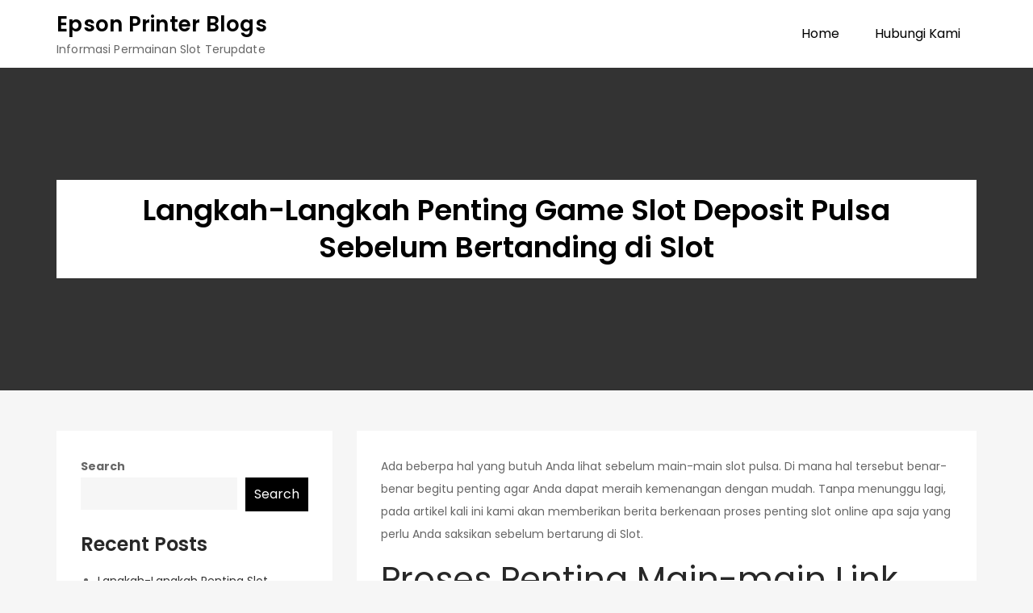

--- FILE ---
content_type: text/html; charset=UTF-8
request_url: https://epsonprinterblogs.com/langkah-langkah-penting-game-slot-deposit-pulsa-sebelum-bertanding-di-slot/
body_size: 9548
content:
<!DOCTYPE html> <html lang="en-US"><head>
	<meta charset="UTF-8">
	<meta name="viewport" content="width=device-width, initial-scale=1">
	<link rel="profile" href="https://gmpg.org/xfn/11">
	
<title>Langkah-Langkah Penting Game Slot Deposit Pulsa Sebelum Bertanding di Slot &#8211; Epson Printer Blogs</title>
<meta name='robots' content='max-image-preview:large' />
	<style>img:is([sizes="auto" i], [sizes^="auto," i]) { contain-intrinsic-size: 3000px 1500px }</style>
	<link rel='dns-prefetch' href='//fonts.googleapis.com' />
<link rel="alternate" type="application/rss+xml" title="Epson Printer Blogs &raquo; Feed" href="https://epsonprinterblogs.com/feed/" />
<link rel="alternate" type="application/rss+xml" title="Epson Printer Blogs &raquo; Comments Feed" href="https://epsonprinterblogs.com/comments/feed/" />
<script type="text/javascript">
/* <![CDATA[ */
window._wpemojiSettings = {"baseUrl":"https:\/\/s.w.org\/images\/core\/emoji\/16.0.1\/72x72\/","ext":".png","svgUrl":"https:\/\/s.w.org\/images\/core\/emoji\/16.0.1\/svg\/","svgExt":".svg","source":{"concatemoji":"https:\/\/epsonprinterblogs.com\/wp-includes\/js\/wp-emoji-release.min.js?ver=6.8.3"}};
/*! This file is auto-generated */
!function(s,n){var o,i,e;function c(e){try{var t={supportTests:e,timestamp:(new Date).valueOf()};sessionStorage.setItem(o,JSON.stringify(t))}catch(e){}}function p(e,t,n){e.clearRect(0,0,e.canvas.width,e.canvas.height),e.fillText(t,0,0);var t=new Uint32Array(e.getImageData(0,0,e.canvas.width,e.canvas.height).data),a=(e.clearRect(0,0,e.canvas.width,e.canvas.height),e.fillText(n,0,0),new Uint32Array(e.getImageData(0,0,e.canvas.width,e.canvas.height).data));return t.every(function(e,t){return e===a[t]})}function u(e,t){e.clearRect(0,0,e.canvas.width,e.canvas.height),e.fillText(t,0,0);for(var n=e.getImageData(16,16,1,1),a=0;a<n.data.length;a++)if(0!==n.data[a])return!1;return!0}function f(e,t,n,a){switch(t){case"flag":return n(e,"\ud83c\udff3\ufe0f\u200d\u26a7\ufe0f","\ud83c\udff3\ufe0f\u200b\u26a7\ufe0f")?!1:!n(e,"\ud83c\udde8\ud83c\uddf6","\ud83c\udde8\u200b\ud83c\uddf6")&&!n(e,"\ud83c\udff4\udb40\udc67\udb40\udc62\udb40\udc65\udb40\udc6e\udb40\udc67\udb40\udc7f","\ud83c\udff4\u200b\udb40\udc67\u200b\udb40\udc62\u200b\udb40\udc65\u200b\udb40\udc6e\u200b\udb40\udc67\u200b\udb40\udc7f");case"emoji":return!a(e,"\ud83e\udedf")}return!1}function g(e,t,n,a){var r="undefined"!=typeof WorkerGlobalScope&&self instanceof WorkerGlobalScope?new OffscreenCanvas(300,150):s.createElement("canvas"),o=r.getContext("2d",{willReadFrequently:!0}),i=(o.textBaseline="top",o.font="600 32px Arial",{});return e.forEach(function(e){i[e]=t(o,e,n,a)}),i}function t(e){var t=s.createElement("script");t.src=e,t.defer=!0,s.head.appendChild(t)}"undefined"!=typeof Promise&&(o="wpEmojiSettingsSupports",i=["flag","emoji"],n.supports={everything:!0,everythingExceptFlag:!0},e=new Promise(function(e){s.addEventListener("DOMContentLoaded",e,{once:!0})}),new Promise(function(t){var n=function(){try{var e=JSON.parse(sessionStorage.getItem(o));if("object"==typeof e&&"number"==typeof e.timestamp&&(new Date).valueOf()<e.timestamp+604800&&"object"==typeof e.supportTests)return e.supportTests}catch(e){}return null}();if(!n){if("undefined"!=typeof Worker&&"undefined"!=typeof OffscreenCanvas&&"undefined"!=typeof URL&&URL.createObjectURL&&"undefined"!=typeof Blob)try{var e="postMessage("+g.toString()+"("+[JSON.stringify(i),f.toString(),p.toString(),u.toString()].join(",")+"));",a=new Blob([e],{type:"text/javascript"}),r=new Worker(URL.createObjectURL(a),{name:"wpTestEmojiSupports"});return void(r.onmessage=function(e){c(n=e.data),r.terminate(),t(n)})}catch(e){}c(n=g(i,f,p,u))}t(n)}).then(function(e){for(var t in e)n.supports[t]=e[t],n.supports.everything=n.supports.everything&&n.supports[t],"flag"!==t&&(n.supports.everythingExceptFlag=n.supports.everythingExceptFlag&&n.supports[t]);n.supports.everythingExceptFlag=n.supports.everythingExceptFlag&&!n.supports.flag,n.DOMReady=!1,n.readyCallback=function(){n.DOMReady=!0}}).then(function(){return e}).then(function(){var e;n.supports.everything||(n.readyCallback(),(e=n.source||{}).concatemoji?t(e.concatemoji):e.wpemoji&&e.twemoji&&(t(e.twemoji),t(e.wpemoji)))}))}((window,document),window._wpemojiSettings);
/* ]]> */
</script>
<style id='wp-emoji-styles-inline-css' type='text/css'>

	img.wp-smiley, img.emoji {
		display: inline !important;
		border: none !important;
		box-shadow: none !important;
		height: 1em !important;
		width: 1em !important;
		margin: 0 0.07em !important;
		vertical-align: -0.1em !important;
		background: none !important;
		padding: 0 !important;
	}
</style>
<link rel='stylesheet' id='wp-block-library-css' href='https://epsonprinterblogs.com/wp-includes/css/dist/block-library/style.min.css?ver=6.8.3' type='text/css' media='all' />
<style id='wp-block-library-theme-inline-css' type='text/css'>
.wp-block-audio :where(figcaption){color:#555;font-size:13px;text-align:center}.is-dark-theme .wp-block-audio :where(figcaption){color:#ffffffa6}.wp-block-audio{margin:0 0 1em}.wp-block-code{border:1px solid #ccc;border-radius:4px;font-family:Menlo,Consolas,monaco,monospace;padding:.8em 1em}.wp-block-embed :where(figcaption){color:#555;font-size:13px;text-align:center}.is-dark-theme .wp-block-embed :where(figcaption){color:#ffffffa6}.wp-block-embed{margin:0 0 1em}.blocks-gallery-caption{color:#555;font-size:13px;text-align:center}.is-dark-theme .blocks-gallery-caption{color:#ffffffa6}:root :where(.wp-block-image figcaption){color:#555;font-size:13px;text-align:center}.is-dark-theme :root :where(.wp-block-image figcaption){color:#ffffffa6}.wp-block-image{margin:0 0 1em}.wp-block-pullquote{border-bottom:4px solid;border-top:4px solid;color:currentColor;margin-bottom:1.75em}.wp-block-pullquote cite,.wp-block-pullquote footer,.wp-block-pullquote__citation{color:currentColor;font-size:.8125em;font-style:normal;text-transform:uppercase}.wp-block-quote{border-left:.25em solid;margin:0 0 1.75em;padding-left:1em}.wp-block-quote cite,.wp-block-quote footer{color:currentColor;font-size:.8125em;font-style:normal;position:relative}.wp-block-quote:where(.has-text-align-right){border-left:none;border-right:.25em solid;padding-left:0;padding-right:1em}.wp-block-quote:where(.has-text-align-center){border:none;padding-left:0}.wp-block-quote.is-large,.wp-block-quote.is-style-large,.wp-block-quote:where(.is-style-plain){border:none}.wp-block-search .wp-block-search__label{font-weight:700}.wp-block-search__button{border:1px solid #ccc;padding:.375em .625em}:where(.wp-block-group.has-background){padding:1.25em 2.375em}.wp-block-separator.has-css-opacity{opacity:.4}.wp-block-separator{border:none;border-bottom:2px solid;margin-left:auto;margin-right:auto}.wp-block-separator.has-alpha-channel-opacity{opacity:1}.wp-block-separator:not(.is-style-wide):not(.is-style-dots){width:100px}.wp-block-separator.has-background:not(.is-style-dots){border-bottom:none;height:1px}.wp-block-separator.has-background:not(.is-style-wide):not(.is-style-dots){height:2px}.wp-block-table{margin:0 0 1em}.wp-block-table td,.wp-block-table th{word-break:normal}.wp-block-table :where(figcaption){color:#555;font-size:13px;text-align:center}.is-dark-theme .wp-block-table :where(figcaption){color:#ffffffa6}.wp-block-video :where(figcaption){color:#555;font-size:13px;text-align:center}.is-dark-theme .wp-block-video :where(figcaption){color:#ffffffa6}.wp-block-video{margin:0 0 1em}:root :where(.wp-block-template-part.has-background){margin-bottom:0;margin-top:0;padding:1.25em 2.375em}
</style>
<style id='classic-theme-styles-inline-css' type='text/css'>
/*! This file is auto-generated */
.wp-block-button__link{color:#fff;background-color:#32373c;border-radius:9999px;box-shadow:none;text-decoration:none;padding:calc(.667em + 2px) calc(1.333em + 2px);font-size:1.125em}.wp-block-file__button{background:#32373c;color:#fff;text-decoration:none}
</style>
<style id='global-styles-inline-css' type='text/css'>
:root{--wp--preset--aspect-ratio--square: 1;--wp--preset--aspect-ratio--4-3: 4/3;--wp--preset--aspect-ratio--3-4: 3/4;--wp--preset--aspect-ratio--3-2: 3/2;--wp--preset--aspect-ratio--2-3: 2/3;--wp--preset--aspect-ratio--16-9: 16/9;--wp--preset--aspect-ratio--9-16: 9/16;--wp--preset--color--black: #000000;--wp--preset--color--cyan-bluish-gray: #abb8c3;--wp--preset--color--white: #ffffff;--wp--preset--color--pale-pink: #f78da7;--wp--preset--color--vivid-red: #cf2e2e;--wp--preset--color--luminous-vivid-orange: #ff6900;--wp--preset--color--luminous-vivid-amber: #fcb900;--wp--preset--color--light-green-cyan: #7bdcb5;--wp--preset--color--vivid-green-cyan: #00d084;--wp--preset--color--pale-cyan-blue: #8ed1fc;--wp--preset--color--vivid-cyan-blue: #0693e3;--wp--preset--color--vivid-purple: #9b51e0;--wp--preset--color--tan: #E6DBAD;--wp--preset--color--yellow: #FDE64B;--wp--preset--color--orange: #ED7014;--wp--preset--color--red: #D0312D;--wp--preset--color--pink: #b565a7;--wp--preset--color--purple: #A32CC4;--wp--preset--color--blue: #3A43BA;--wp--preset--color--green: #3BB143;--wp--preset--color--brown: #231709;--wp--preset--color--grey: #6C626D;--wp--preset--gradient--vivid-cyan-blue-to-vivid-purple: linear-gradient(135deg,rgba(6,147,227,1) 0%,rgb(155,81,224) 100%);--wp--preset--gradient--light-green-cyan-to-vivid-green-cyan: linear-gradient(135deg,rgb(122,220,180) 0%,rgb(0,208,130) 100%);--wp--preset--gradient--luminous-vivid-amber-to-luminous-vivid-orange: linear-gradient(135deg,rgba(252,185,0,1) 0%,rgba(255,105,0,1) 100%);--wp--preset--gradient--luminous-vivid-orange-to-vivid-red: linear-gradient(135deg,rgba(255,105,0,1) 0%,rgb(207,46,46) 100%);--wp--preset--gradient--very-light-gray-to-cyan-bluish-gray: linear-gradient(135deg,rgb(238,238,238) 0%,rgb(169,184,195) 100%);--wp--preset--gradient--cool-to-warm-spectrum: linear-gradient(135deg,rgb(74,234,220) 0%,rgb(151,120,209) 20%,rgb(207,42,186) 40%,rgb(238,44,130) 60%,rgb(251,105,98) 80%,rgb(254,248,76) 100%);--wp--preset--gradient--blush-light-purple: linear-gradient(135deg,rgb(255,206,236) 0%,rgb(152,150,240) 100%);--wp--preset--gradient--blush-bordeaux: linear-gradient(135deg,rgb(254,205,165) 0%,rgb(254,45,45) 50%,rgb(107,0,62) 100%);--wp--preset--gradient--luminous-dusk: linear-gradient(135deg,rgb(255,203,112) 0%,rgb(199,81,192) 50%,rgb(65,88,208) 100%);--wp--preset--gradient--pale-ocean: linear-gradient(135deg,rgb(255,245,203) 0%,rgb(182,227,212) 50%,rgb(51,167,181) 100%);--wp--preset--gradient--electric-grass: linear-gradient(135deg,rgb(202,248,128) 0%,rgb(113,206,126) 100%);--wp--preset--gradient--midnight: linear-gradient(135deg,rgb(2,3,129) 0%,rgb(40,116,252) 100%);--wp--preset--font-size--small: 12px;--wp--preset--font-size--medium: 20px;--wp--preset--font-size--large: 36px;--wp--preset--font-size--x-large: 42px;--wp--preset--font-size--regular: 16px;--wp--preset--font-size--larger: 36px;--wp--preset--font-size--huge: 48px;--wp--preset--spacing--20: 0.44rem;--wp--preset--spacing--30: 0.67rem;--wp--preset--spacing--40: 1rem;--wp--preset--spacing--50: 1.5rem;--wp--preset--spacing--60: 2.25rem;--wp--preset--spacing--70: 3.38rem;--wp--preset--spacing--80: 5.06rem;--wp--preset--shadow--natural: 6px 6px 9px rgba(0, 0, 0, 0.2);--wp--preset--shadow--deep: 12px 12px 50px rgba(0, 0, 0, 0.4);--wp--preset--shadow--sharp: 6px 6px 0px rgba(0, 0, 0, 0.2);--wp--preset--shadow--outlined: 6px 6px 0px -3px rgba(255, 255, 255, 1), 6px 6px rgba(0, 0, 0, 1);--wp--preset--shadow--crisp: 6px 6px 0px rgba(0, 0, 0, 1);}:where(.is-layout-flex){gap: 0.5em;}:where(.is-layout-grid){gap: 0.5em;}body .is-layout-flex{display: flex;}.is-layout-flex{flex-wrap: wrap;align-items: center;}.is-layout-flex > :is(*, div){margin: 0;}body .is-layout-grid{display: grid;}.is-layout-grid > :is(*, div){margin: 0;}:where(.wp-block-columns.is-layout-flex){gap: 2em;}:where(.wp-block-columns.is-layout-grid){gap: 2em;}:where(.wp-block-post-template.is-layout-flex){gap: 1.25em;}:where(.wp-block-post-template.is-layout-grid){gap: 1.25em;}.has-black-color{color: var(--wp--preset--color--black) !important;}.has-cyan-bluish-gray-color{color: var(--wp--preset--color--cyan-bluish-gray) !important;}.has-white-color{color: var(--wp--preset--color--white) !important;}.has-pale-pink-color{color: var(--wp--preset--color--pale-pink) !important;}.has-vivid-red-color{color: var(--wp--preset--color--vivid-red) !important;}.has-luminous-vivid-orange-color{color: var(--wp--preset--color--luminous-vivid-orange) !important;}.has-luminous-vivid-amber-color{color: var(--wp--preset--color--luminous-vivid-amber) !important;}.has-light-green-cyan-color{color: var(--wp--preset--color--light-green-cyan) !important;}.has-vivid-green-cyan-color{color: var(--wp--preset--color--vivid-green-cyan) !important;}.has-pale-cyan-blue-color{color: var(--wp--preset--color--pale-cyan-blue) !important;}.has-vivid-cyan-blue-color{color: var(--wp--preset--color--vivid-cyan-blue) !important;}.has-vivid-purple-color{color: var(--wp--preset--color--vivid-purple) !important;}.has-black-background-color{background-color: var(--wp--preset--color--black) !important;}.has-cyan-bluish-gray-background-color{background-color: var(--wp--preset--color--cyan-bluish-gray) !important;}.has-white-background-color{background-color: var(--wp--preset--color--white) !important;}.has-pale-pink-background-color{background-color: var(--wp--preset--color--pale-pink) !important;}.has-vivid-red-background-color{background-color: var(--wp--preset--color--vivid-red) !important;}.has-luminous-vivid-orange-background-color{background-color: var(--wp--preset--color--luminous-vivid-orange) !important;}.has-luminous-vivid-amber-background-color{background-color: var(--wp--preset--color--luminous-vivid-amber) !important;}.has-light-green-cyan-background-color{background-color: var(--wp--preset--color--light-green-cyan) !important;}.has-vivid-green-cyan-background-color{background-color: var(--wp--preset--color--vivid-green-cyan) !important;}.has-pale-cyan-blue-background-color{background-color: var(--wp--preset--color--pale-cyan-blue) !important;}.has-vivid-cyan-blue-background-color{background-color: var(--wp--preset--color--vivid-cyan-blue) !important;}.has-vivid-purple-background-color{background-color: var(--wp--preset--color--vivid-purple) !important;}.has-black-border-color{border-color: var(--wp--preset--color--black) !important;}.has-cyan-bluish-gray-border-color{border-color: var(--wp--preset--color--cyan-bluish-gray) !important;}.has-white-border-color{border-color: var(--wp--preset--color--white) !important;}.has-pale-pink-border-color{border-color: var(--wp--preset--color--pale-pink) !important;}.has-vivid-red-border-color{border-color: var(--wp--preset--color--vivid-red) !important;}.has-luminous-vivid-orange-border-color{border-color: var(--wp--preset--color--luminous-vivid-orange) !important;}.has-luminous-vivid-amber-border-color{border-color: var(--wp--preset--color--luminous-vivid-amber) !important;}.has-light-green-cyan-border-color{border-color: var(--wp--preset--color--light-green-cyan) !important;}.has-vivid-green-cyan-border-color{border-color: var(--wp--preset--color--vivid-green-cyan) !important;}.has-pale-cyan-blue-border-color{border-color: var(--wp--preset--color--pale-cyan-blue) !important;}.has-vivid-cyan-blue-border-color{border-color: var(--wp--preset--color--vivid-cyan-blue) !important;}.has-vivid-purple-border-color{border-color: var(--wp--preset--color--vivid-purple) !important;}.has-vivid-cyan-blue-to-vivid-purple-gradient-background{background: var(--wp--preset--gradient--vivid-cyan-blue-to-vivid-purple) !important;}.has-light-green-cyan-to-vivid-green-cyan-gradient-background{background: var(--wp--preset--gradient--light-green-cyan-to-vivid-green-cyan) !important;}.has-luminous-vivid-amber-to-luminous-vivid-orange-gradient-background{background: var(--wp--preset--gradient--luminous-vivid-amber-to-luminous-vivid-orange) !important;}.has-luminous-vivid-orange-to-vivid-red-gradient-background{background: var(--wp--preset--gradient--luminous-vivid-orange-to-vivid-red) !important;}.has-very-light-gray-to-cyan-bluish-gray-gradient-background{background: var(--wp--preset--gradient--very-light-gray-to-cyan-bluish-gray) !important;}.has-cool-to-warm-spectrum-gradient-background{background: var(--wp--preset--gradient--cool-to-warm-spectrum) !important;}.has-blush-light-purple-gradient-background{background: var(--wp--preset--gradient--blush-light-purple) !important;}.has-blush-bordeaux-gradient-background{background: var(--wp--preset--gradient--blush-bordeaux) !important;}.has-luminous-dusk-gradient-background{background: var(--wp--preset--gradient--luminous-dusk) !important;}.has-pale-ocean-gradient-background{background: var(--wp--preset--gradient--pale-ocean) !important;}.has-electric-grass-gradient-background{background: var(--wp--preset--gradient--electric-grass) !important;}.has-midnight-gradient-background{background: var(--wp--preset--gradient--midnight) !important;}.has-small-font-size{font-size: var(--wp--preset--font-size--small) !important;}.has-medium-font-size{font-size: var(--wp--preset--font-size--medium) !important;}.has-large-font-size{font-size: var(--wp--preset--font-size--large) !important;}.has-x-large-font-size{font-size: var(--wp--preset--font-size--x-large) !important;}
:where(.wp-block-post-template.is-layout-flex){gap: 1.25em;}:where(.wp-block-post-template.is-layout-grid){gap: 1.25em;}
:where(.wp-block-columns.is-layout-flex){gap: 2em;}:where(.wp-block-columns.is-layout-grid){gap: 2em;}
:root :where(.wp-block-pullquote){font-size: 1.5em;line-height: 1.6;}
</style>
<link rel='stylesheet' id='contact-form-7-css' href='https://epsonprinterblogs.com/wp-content/plugins/contact-form-7/includes/css/styles.css?ver=5.6.3' type='text/css' media='all' />
<link rel='stylesheet' id='soft-blog-google-fonts-css' href='https://fonts.googleapis.com/css?family=Poppins%3A400%2C600%2C700&#038;subset=latin%2Clatin-ext' type='text/css' media='all' />
<link rel='stylesheet' id='fontawesome-all-css' href='https://epsonprinterblogs.com/wp-content/themes/soft-blog/assets/css/all.min.css?ver=4.7.0' type='text/css' media='all' />
<link rel='stylesheet' id='soft-blog-blocks-css' href='https://epsonprinterblogs.com/wp-content/themes/soft-blog/assets/css/blocks.min.css?ver=6.8.3' type='text/css' media='all' />
<link rel='stylesheet' id='soft-blog-style-css' href='https://epsonprinterblogs.com/wp-content/themes/soft-blog/style.css?ver=6.8.3' type='text/css' media='all' />
<style id='soft-blog-style-inline-css' type='text/css'>


		button,
		input[type="button"],
		input[type="reset"],
		input[type="submit"],
		.menu-toggle:hover,
		.menu-toggle:focus,
		.pagination .page-numbers.current,
		.pagination .page-numbers:hover,
		.pagination .page-numbers:focus,
		.tags-links a,
		.reply a,
		.btn,
		.slick-prev,
		.slick-next,
		.slick-dots li button:hover,
		.slick-dots li.slick-active button,
		.widget_tag_cloud .tagcloud a,
		#colophon .widget_search form.search-form button.search-submit,
		.backtotop {
		    background-color: #000;
		}

		.logged-in-as a:hover,
		.logged-in-as a:focus,
		a,
		.main-navigation ul.nav-menu > li:hover > a,
		.main-navigation ul.nav-menu > li.focus > a,
		.main-navigation ul.nav-menu .current_page_item > a,
		.main-navigation ul.nav-menu .current-menu-item > a,
		.main-navigation ul.nav-menu .current_page_ancestor > a,
		.main-navigation ul.nav-menu .current-menu-ancestor > a,
		.post-navigation a:hover, 
		.posts-navigation a:hover,
		.post-navigation a:focus, 
		.posts-navigation a:focus,
		.pagination .page-numbers,
		.pagination .page-numbers.dots:hover,
		.pagination .page-numbers.dots:focus,
		.pagination .page-numbers.prev,
		.pagination .page-numbers.next,
		#secondary a:hover,
		#secondary a:focus,
		#secondary ul li a:hover,
		#secondary ul li a:focus,
		.page-header small,
		.post-categories a,
		.cat-links:before,
		.entry-meta a:hover,
		.entry-meta a:focus,
		.comment-meta .url:hover,
		.comment-meta .url:focus,
		.comment-metadata a:hover,
		.comment-metadata a:focus,
		.comment-metadata a:hover time,
		.comment-metadata a:focus time,
		.entry-title a:hover,
		.entry-title a:focus,
		#colophon a:hover,
		#colophon a:focus {
		    color: #000;
		}

		button,
		input[type="button"],
		input[type="reset"],
		input[type="submit"],
		.widget_search form.search-form input[type="search"]:focus,
		.tags-links a,
		.reply a,
		.btn {
		    border-color: #000;
		}

		@media screen and (min-width: 1024px) {
			.main-navigation ul.nav-menu .current_page_item > a, 
		    .main-navigation ul.nav-menu .current-menu-item > a, 
		    .main-navigation ul.nav-menu .current_page_ancestor > a, 
		    .main-navigation ul.nav-menu .current-menu-ancestor > a,
		    .main-navigation ul.nav-menu > li:hover > a, 
		    .main-navigation ul.nav-menu > li.focus > a {
		        color: #000;
		    }

		    .main-navigation ul ul li:hover > a,
    		.main-navigation ul ul li.focus > a {
		        background-color: #000;
		    }
		}
		
</style>
<script type="text/javascript" src="https://epsonprinterblogs.com/wp-includes/js/jquery/jquery.min.js?ver=3.7.1" id="jquery-core-js"></script>
<script type="text/javascript" src="https://epsonprinterblogs.com/wp-includes/js/jquery/jquery-migrate.min.js?ver=3.4.1" id="jquery-migrate-js"></script>
<link rel="https://api.w.org/" href="https://epsonprinterblogs.com/wp-json/" /><link rel="alternate" title="JSON" type="application/json" href="https://epsonprinterblogs.com/wp-json/wp/v2/posts/856" /><link rel="EditURI" type="application/rsd+xml" title="RSD" href="https://epsonprinterblogs.com/xmlrpc.php?rsd" />
<meta name="generator" content="WordPress 6.8.3" />
<link rel="canonical" href="https://epsonprinterblogs.com/langkah-langkah-penting-game-slot-deposit-pulsa-sebelum-bertanding-di-slot/" />
<link rel='shortlink' href='https://epsonprinterblogs.com/?p=856' />
<link rel="alternate" title="oEmbed (JSON)" type="application/json+oembed" href="https://epsonprinterblogs.com/wp-json/oembed/1.0/embed?url=https%3A%2F%2Fepsonprinterblogs.com%2Flangkah-langkah-penting-game-slot-deposit-pulsa-sebelum-bertanding-di-slot%2F" />
<link rel="alternate" title="oEmbed (XML)" type="text/xml+oembed" href="https://epsonprinterblogs.com/wp-json/oembed/1.0/embed?url=https%3A%2F%2Fepsonprinterblogs.com%2Flangkah-langkah-penting-game-slot-deposit-pulsa-sebelum-bertanding-di-slot%2F&#038;format=xml" />
</head>

<body class="wp-singular post-template-default single single-post postid-856 single-format-standard wp-theme-soft-blog left-sidebar">

<div id="page" class="site"><a class="skip-link screen-reader-text" href="#content">Skip to content</a>		<header id="masthead" class="site-header" role="banner">    <div class="wrapper">
        <div class="site-branding">
            <div class="site-logo">
                            </div><!-- .site-logo -->

            <div id="site-identity">
                <h1 class="site-title">
                    <a href="https://epsonprinterblogs.com/" rel="home">  Epson Printer Blogs</a>
                </h1>

                                    <p class="site-description">Informasi Permainan Slot Terupdate</p>
                            </div><!-- #site-identity -->
        </div> <!-- .site-branding -->

        <nav id="site-navigation" class="main-navigation" role="navigation" aria-label="Primary Menu">
            <button type="button" class="menu-toggle">
                <span class="icon-bar"></span>
                <span class="icon-bar"></span>
                <span class="icon-bar"></span>
            </button>

            <div class="menu-menu-1-container"><ul id="primary-menu" class="nav-menu"><li id="menu-item-1344" class="menu-item menu-item-type-custom menu-item-object-custom menu-item-home menu-item-1344"><a href="https://epsonprinterblogs.com/">Home</a></li>
<li id="menu-item-1345" class="menu-item menu-item-type-post_type menu-item-object-page menu-item-1345"><a href="https://epsonprinterblogs.com/hubungi-kami/">Hubungi Kami</a></li>
</ul></div>        </nav><!-- #site-navigation -->
    </div><!-- .wrapper -->
		</header> <!-- header ends here -->	<div id="content" class="site-content">
	
        <div id="page-site-header" class="header-image-enable page-title-enable" style="background-image: url('');">
            <header class='page-header'>
                <div class="wrapper">
                    <h2 class="page-title">Langkah-Langkah Penting Game Slot Deposit Pulsa Sebelum Bertanding di Slot</h2>                </div><!-- .wrapper -->
            </header>
        </div><!-- #page-site-header -->
        <div class= "wrapper section-gap">	<div id="primary" class="content-area">
		<main id="main" class="site-main" role="main">

		<article id="post-856" class="post-856 post type-post status-publish format-standard hentry category-game-slot tag-judi-slot-deposit-pulsa-tanpa-potongan">
	<div class="entry-content">
		<p>Ada beberpa hal yang butuh Anda lihat sebelum main-main slot pulsa. Di mana hal tersebut benar-benar begitu penting agar Anda dapat meraih kemenangan dengan mudah. Tanpa menunggu lagi, pada artikel kali ini kami akan memberikan berita berkenaan proses penting slot online apa saja yang perlu Anda saksikan sebelum bertarung di Slot.</p>
<h2>Proses Penting Main-main Link Slot Deposit Pulsa Tanpa Potongan yang Butuh Anda Lihat Sebelum Bertarung di Slot</h2>
<p>Sebelum melakukan Game alangkah lebih baik jiga memperhatikan dahulu sekian banyak hal penting apa saja sebelum Anda main-main slot. Bila memang lah nantinya Anda ingin mendapati Kesuksesan Lalu, apa saja hal penting yang butuh Anda saksikan tersebut? Kita akan memberikan ulasannya utk Anda.</p>
<p>• Pilih Provider Slot Online Paling baik dan Terpercaya<br />
Hal yang harus Anda saksikan sebelum main-main slot yakni pilihlah provider slot terbaik dan terpercaya. Mengapa hal ini begitu penting? Sebab, website terpercaya tidak akan merugikan para pemainnnya. Terkecuali itu, disaat Anda bergabung dalam situs slot online terbaik juga, Anda sanggup mendapatkan layanan terbaik bahkan hingga 24 jam per hari.<br />
Pilihlah situs dengan reputasi terbaik supaya Anda sanggup memperoleh layanan yang memuaskan. Hal lain yang butuh Anda saksikan sebelum main yakni harus provider Paling baik Kenapa Sebab nantinya Anda bisa mendapati banyak pilihan jenis mesin slot yang memuaskan dengan tingkat RTP yang tinggi.</p>
<p>• Koneksi Internet yang Bagus<br />
Saat main-main melalui media online, ada sekian banyak hal yang harus Anda saksikan sebelum betul-betul nantinya main-main slot online. Hal tersebut adalah bagaimana koneksi dan juga alat yang Anda gunakan apakah sudah betul-betul memberi dukungan atau tidak.<br />
Sebab, game slot adalah jenis games yang menggunakan internet. Jadi, nantinya akan mempengaruhi jalannya poermainan. Jangan sampai saat nantinya Anda akan mendapatkan hasil kemenangan yang besar, berjalan gangguan masalah baik dari segi media atau jaringan internet.</p>
<p>• Tonton Jumlah modal yang Akan Anda Gunakan<br />
Alangkah lebih baik sebelum main-main slot online, perhatikan lalu modal atau berapa banyak deposit terendah dalam website tersebut. Hal ini supaya Anda tidak akan langsung memperoleh kerugian yang banyak karena harus menonton dulu isi dompet apakah masih masih banyak atau tidak.<br />
Tidak cuma itu, dengan modal atau deposit awal ini tidak sedikit yang memiliki tujuan untuk melakukan pengecekan apakah situsnya betul-betul aman terpercaya atau hanya situs palsu.</p>
<p>• Memperhatikan Aturan atau Ketentuan yang Berlaku<br />
Setelah itu hal yang tidak kalah penting adalah bagaimana pemain mesti memperhatikan ketentuan atau mendalami dalam tiap-tiap aturan permainannya. Ketentuan dan aturan dalam suatu web situs slot online ini sangat bermanfaat biar lebih memudahkan Anda dalam memahami permainannya dengan baik.<br />
Selain itu, dengan mengetahui aturan dan juga ketentuan sebuah website dapat menghindarkan Anda dalam kerugian dan juga kesalah pahaman baik antara pemain atau situs.</p>
<p>• Memperhatikan Waktu Bermain<br />
Seterusnya hal yang mesti Anda lihat adalah berapa lama waktu Anda bermain slot. Sebab, dalam permainan slot, akan ada waktu tertentu yang sulit atau mudah Anda menangkan. Dengan memperhatikan waktu main inilah, maka Anda sanggup meraih kemenangan dengan lebih mudah nantinya.<br />
Sebagai satu orang pemain, Anda mesti mengetahui sekian banyak hal ini dan menyaksikan bagaimana kesempatan yang ada dalam games slot online. Jangan sampai Anda main terlalu lama, namun keuntungan yang Anda dapatkan kecil atau parahnya tidak mendapati keuntungan sama sekali.<br />
Sebagi satu orang pemain benar-benar butuh menyiapkan sekian banyak hal terlebih dahulu sebelum Main Jangan sampai sampai Anda terburu-buru main slot online karena akan mendatangkan kerugian nantinya.</p>
			</div><!-- .entry-content -->
	                <div class="tags-links">

                    <span><a href="https://epsonprinterblogs.com/tag/judi-slot-deposit-pulsa-tanpa-potongan/">Judi Slot Deposit Pulsa Tanpa Potongan</a></span>                </div><!-- .tags-links -->
        		

	<div class="entry-meta">
		<span class="byline">By <span class="author vcard"><a href="https://epsonprinterblogs.com/author/admin/" class="url" itemprop="url">admin</a></span></span><span class="date"><a href="https://epsonprinterblogs.com/langkah-langkah-penting-game-slot-deposit-pulsa-sebelum-bertanding-di-slot/" rel="bookmark"><time class="entry-date published updated" datetime="2022-07-03T12:30:55+00:00">July 3, 2022</time></a></span>	</div><!-- .entry-meta -->	
</article><!-- #post-## -->
	<nav class="navigation post-navigation" aria-label="Posts">
		<h2 class="screen-reader-text">Post navigation</h2>
		<div class="nav-links"><div class="nav-previous"><a href="https://epsonprinterblogs.com/proses-harus-joker123-mobile-sebelum-bertanding-di-slot/" rel="prev">Proses Harus Joker123 Mobile Sebelum Bertanding di Slot</a></div><div class="nav-next"><a href="https://epsonprinterblogs.com/langkah-penting-cara-daftar-joker123-sebelum-bertanding-di-slot/" rel="next">Langkah Penting Cara Daftar Joker123 Sebelum Bertanding di Slot</a></div></div>
	</nav>
		</main><!-- #main -->
	</div><!-- #primary -->

	<aside id="secondary" class="widget-area" role="complementary">
		<aside id="block-2" class="widget widget_block widget_search"><form role="search" method="get" action="https://epsonprinterblogs.com/" class="wp-block-search__button-outside wp-block-search__text-button wp-block-search"    ><label class="wp-block-search__label" for="wp-block-search__input-1" >Search</label><div class="wp-block-search__inside-wrapper " ><input class="wp-block-search__input" id="wp-block-search__input-1" placeholder="" value="" type="search" name="s" required /><button aria-label="Search" class="wp-block-search__button wp-element-button" type="submit" >Search</button></div></form></aside><aside id="block-3" class="widget widget_block"><div class="wp-block-group"><div class="wp-block-group__inner-container is-layout-flow wp-block-group-is-layout-flow"><h2 class="wp-block-heading">Recent Posts</h2><ul class="wp-block-latest-posts__list wp-block-latest-posts"><li><a class="wp-block-latest-posts__post-title" href="https://epsonprinterblogs.com/langkah-langkah-penting-slot-deposit-pulsa-sebelum-berduel-di-slot/">Langkah-Langkah Penting Slot Deposit Pulsa Sebelum Berduel di Slot</a></li>
<li><a class="wp-block-latest-posts__post-title" href="https://epsonprinterblogs.com/tata-cara-wajib-cara-daftar-joker123-sebelum-berduel-di-slot/">Tata Cara Wajib Cara Daftar Joker123 Sebelum Berduel di Slot</a></li>
<li><a class="wp-block-latest-posts__post-title" href="https://epsonprinterblogs.com/proses-harus-situs-slot-deposit-pulsa-tanpa-potongan-sebelum-berduel-di-slot/">Proses Harus Situs Slot Deposit Pulsa Tanpa Potongan Sebelum Berduel di Slot</a></li>
<li><a class="wp-block-latest-posts__post-title" href="https://epsonprinterblogs.com/proses-wajib-judi-slot-deposit-pulsa-tanpa-potongan-sebelum-berduel-di-slot/">Proses Wajib Judi Slot Deposit Pulsa Tanpa Potongan Sebelum Berduel di Slot</a></li>
<li><a class="wp-block-latest-posts__post-title" href="https://epsonprinterblogs.com/proses-harus-joker123-slot-sebelum-bertarung-di-slot/">Proses Harus Joker123 Slot Sebelum Bertarung di Slot</a></li>
</ul></div></div></aside><aside id="block-5" class="widget widget_block"><div class="wp-block-group"><div class="wp-block-group__inner-container is-layout-flow wp-block-group-is-layout-flow"><h2 class="wp-block-heading">Archives</h2><ul class="wp-block-archives-list wp-block-archives">	<li><a href='https://epsonprinterblogs.com/2022/08/'>August 2022</a></li>
	<li><a href='https://epsonprinterblogs.com/2022/07/'>July 2022</a></li>
	<li><a href='https://epsonprinterblogs.com/2022/06/'>June 2022</a></li>
	<li><a href='https://epsonprinterblogs.com/2022/05/'>May 2022</a></li>
	<li><a href='https://epsonprinterblogs.com/2022/04/'>April 2022</a></li>
	<li><a href='https://epsonprinterblogs.com/2022/03/'>March 2022</a></li>
	<li><a href='https://epsonprinterblogs.com/2022/02/'>February 2022</a></li>
	<li><a href='https://epsonprinterblogs.com/2022/01/'>January 2022</a></li>
	<li><a href='https://epsonprinterblogs.com/2021/12/'>December 2021</a></li>
	<li><a href='https://epsonprinterblogs.com/2021/11/'>November 2021</a></li>
	<li><a href='https://epsonprinterblogs.com/2021/10/'>October 2021</a></li>
	<li><a href='https://epsonprinterblogs.com/2021/09/'>September 2021</a></li>
	<li><a href='https://epsonprinterblogs.com/2021/08/'>August 2021</a></li>
	<li><a href='https://epsonprinterblogs.com/2021/07/'>July 2021</a></li>
	<li><a href='https://epsonprinterblogs.com/2021/06/'>June 2021</a></li>
	<li><a href='https://epsonprinterblogs.com/2021/05/'>May 2021</a></li>
	<li><a href='https://epsonprinterblogs.com/2021/04/'>April 2021</a></li>
	<li><a href='https://epsonprinterblogs.com/2021/03/'>March 2021</a></li>
	<li><a href='https://epsonprinterblogs.com/2021/02/'>February 2021</a></li>
	<li><a href='https://epsonprinterblogs.com/2021/01/'>January 2021</a></li>
	<li><a href='https://epsonprinterblogs.com/2020/12/'>December 2020</a></li>
	<li><a href='https://epsonprinterblogs.com/2020/11/'>November 2020</a></li>
	<li><a href='https://epsonprinterblogs.com/2020/10/'>October 2020</a></li>
	<li><a href='https://epsonprinterblogs.com/2020/09/'>September 2020</a></li>
	<li><a href='https://epsonprinterblogs.com/2020/08/'>August 2020</a></li>
	<li><a href='https://epsonprinterblogs.com/2020/07/'>July 2020</a></li>
	<li><a href='https://epsonprinterblogs.com/2020/06/'>June 2020</a></li>
	<li><a href='https://epsonprinterblogs.com/2020/05/'>May 2020</a></li>
	<li><a href='https://epsonprinterblogs.com/2020/04/'>April 2020</a></li>
	<li><a href='https://epsonprinterblogs.com/2020/03/'>March 2020</a></li>
	<li><a href='https://epsonprinterblogs.com/2020/02/'>February 2020</a></li>
	<li><a href='https://epsonprinterblogs.com/2020/01/'>January 2020</a></li>
	<li><a href='https://epsonprinterblogs.com/2019/12/'>December 2019</a></li>
	<li><a href='https://epsonprinterblogs.com/2019/11/'>November 2019</a></li>
	<li><a href='https://epsonprinterblogs.com/2019/10/'>October 2019</a></li>
	<li><a href='https://epsonprinterblogs.com/2019/09/'>September 2019</a></li>
	<li><a href='https://epsonprinterblogs.com/2019/08/'>August 2019</a></li>
	<li><a href='https://epsonprinterblogs.com/2019/07/'>July 2019</a></li>
</ul></div></div></aside><aside id="block-6" class="widget widget_block"><div class="wp-block-group"><div class="wp-block-group__inner-container is-layout-flow wp-block-group-is-layout-flow"><h2 class="wp-block-heading">Categories</h2><ul class="wp-block-categories-list wp-block-categories">	<li class="cat-item cat-item-1"><a href="https://epsonprinterblogs.com/category/game-slot/">Game slot</a>
</li>
</ul></div></div></aside>	</aside><!-- #secondary -->
</div>		</div>
		<footer id="colophon" class="site-footer" role="contentinfo">
			    <div class="site-info">    
                <div class="wrapper">
            <span class="copy-right">Copyright &copy; 2022 All rights reserved.</span>
        </div><!-- .wrapper --> 
    </div> <!-- .site-info -->
    
  		</footer><script type="speculationrules">
{"prefetch":[{"source":"document","where":{"and":[{"href_matches":"\/*"},{"not":{"href_matches":["\/wp-*.php","\/wp-admin\/*","\/wp-content\/uploads\/*","\/wp-content\/*","\/wp-content\/plugins\/*","\/wp-content\/themes\/soft-blog\/*","\/*\\?(.+)"]}},{"not":{"selector_matches":"a[rel~=\"nofollow\"]"}},{"not":{"selector_matches":".no-prefetch, .no-prefetch a"}}]},"eagerness":"conservative"}]}
</script>
<script type="text/javascript" src="https://epsonprinterblogs.com/wp-content/plugins/contact-form-7/includes/swv/js/index.js?ver=5.6.3" id="swv-js"></script>
<script type="text/javascript" id="contact-form-7-js-extra">
/* <![CDATA[ */
var wpcf7 = {"api":{"root":"https:\/\/epsonprinterblogs.com\/wp-json\/","namespace":"contact-form-7\/v1"}};
/* ]]> */
</script>
<script type="text/javascript" src="https://epsonprinterblogs.com/wp-content/plugins/contact-form-7/includes/js/index.js?ver=5.6.3" id="contact-form-7-js"></script>
<script type="text/javascript" src="https://epsonprinterblogs.com/wp-content/themes/soft-blog/assets/js/navigation.min.js?ver=20151215" id="soft-blog-navigation-js"></script>
<script type="text/javascript" src="https://epsonprinterblogs.com/wp-content/themes/soft-blog/assets/js/skip-link-focus-fix.min.js?ver=20151215" id="soft-blog-skip-link-focus-fix-js"></script>
<script type="text/javascript" src="https://epsonprinterblogs.com/wp-content/themes/soft-blog/assets/js/custom.min.js?ver=20151215" id="soft-blog-custom-js-js"></script>

<script defer src="https://static.cloudflareinsights.com/beacon.min.js/vcd15cbe7772f49c399c6a5babf22c1241717689176015" integrity="sha512-ZpsOmlRQV6y907TI0dKBHq9Md29nnaEIPlkf84rnaERnq6zvWvPUqr2ft8M1aS28oN72PdrCzSjY4U6VaAw1EQ==" data-cf-beacon='{"version":"2024.11.0","token":"69af2a8e18a74a49912e497fe949841e","r":1,"server_timing":{"name":{"cfCacheStatus":true,"cfEdge":true,"cfExtPri":true,"cfL4":true,"cfOrigin":true,"cfSpeedBrain":true},"location_startswith":null}}' crossorigin="anonymous"></script>
</body>  
</html>

--- FILE ---
content_type: text/css
request_url: https://epsonprinterblogs.com/wp-content/themes/soft-blog/style.css?ver=6.8.3
body_size: 12545
content:
/*
Theme Name: Soft Blog
Theme URI: http://creativthemes.com/downloads/soft-blog/
Author: Creativ Themes
Author URI: http://creativthemes.com/
Description: Soft Blog is a clean and minimal blog for the users who want to create simple blog with amazing features. This theme is suitable for personal blogs, fashion, lifestyle blogs, craft galleries, photography sites and similar projects.
Version: 1.0
Requires at least: 5.1
Requires PHP: 5.6
Tested up to: 5.9
License: GNU General Public License v2 or later
License URI: http://www.gnu.org/licenses/gpl-2.0.html
Text Domain: soft-blog
Tags: translation-ready, custom-background, theme-options, custom-menu, threaded-comments, featured-images, footer-widgets, left-sidebar, editor-style, right-sidebar, full-width-template, two-columns, three-columns, custom-colors, custom-header, custom-logo

This theme, like WordPress, is licensed under the GPL.
Use it to make something cool, have fun, and share what you've learned with others.

Soft Blog is based on Underscores http://underscores.me/, (C) 2012-2016 Automattic, Inc.
Underscores is distributed under the terms of the GNU GPL v2 or later.

Normalizing styles have been helped along thanks to the fine work of
Nicolas Gallagher and Jonathan Neal http://necolas.github.io/normalize.css/
*/

/*--------------------------------------------------------------
>>> TABLE OF CONTENTS:
----------------------------------------------------------------
# Normalize
# Typography
# Elements
# Forms
# Navigation
    ## Links
    ## Menus
# Accessibility
# Alignments
# Clearings
# Widgets
# Content
    ## Posts and pages
    ## Comments
# Infinite scroll
# Layouts and Titles
# Media
    ## Captions
    ## Galleries
# Social Icons
# Breadcrumb List
# Homepage Sections
    ## Slider Section
    ## Featured Posts
    ## Latest Posts
# Footer
# Responsive

--------------------------------------------------------------*/

/*--------------------------------------------------------------
# Normalize
--------------------------------------------------------------*/
html {
    font-family: sans-serif;
    -webkit-text-size-adjust: 100%;
    -ms-text-size-adjust:     100%;
}

body {
    margin: 0;
    font-family: 'Poppins', sans-serif;
    font-weight: 400;
}

#content {
    position: relative;
}

.boxed-layout,
.frame-layout {
    background-color: #f6f6f6;
}

.boxed-layout #page {
    max-width: 1600px;
    width: 90%;
    margin: 0 auto;
    background-color: #fff;
}

.frame-layout #page {
    max-width: 1600px;
    width: 90%;
    margin: 50px auto;
    background-color: #1a1a1a;
}

article,
aside,
details,
figcaption,
figure,
footer,
header,
main,
menu,
nav,
section,
summary {
    display: block;
}

audio,
canvas,
progress,
video {
    display: inline-block;
    vertical-align: baseline;
}

audio:not([controls]) {
    display: none;
    height: 0;
}

[hidden],
template {
    display: none;
}

a {
    background-color: transparent;
}

abbr[title] {
    border-bottom: 1px dotted;
}

b,
strong {
    font-weight: bold;
}

dfn {
}

h1 {
    font-size: 52px;
}

h2 {
    font-size: 42px;
}

h3 {
    font-size: 32px;
}

h4 {
    font-size: 22px;
}

h5 {
    font-size: 18px;
}

h6 {
    font-size: 16px;
}

h1,
h2,
h3,
h4,
h5,
h6 {
    clear: both;
    color: #282828;
    margin: 16px 0;
    line-height: 1.3;
    font-weight: 400;
    font-family: 'Poppins', sans-serif;
}

mark {
    background: #ff0;
    color: #111;
}

small {
    font-size: 80%;
}

sub,
sup {
    font-size: 75%;
    line-height: 0;
    position: relative;
    vertical-align: baseline;
}

sup {
    top: -0.5em;
}

sub {
    bottom: -0.25em;
}

img {
    border: 0;
}

figure {
    margin: 1em 40px;
}

hr {
    box-sizing: content-box;
    height: 0;
}

pre {
    overflow: auto;
}

code,
kbd,
pre,
samp {
    font-family: monospace, monospace;
    font-size: 1em;
}

button,
input,
optgroup,
select,
textarea {
    color: inherit;
    font: inherit;
    margin: 0;
}

button {
    overflow: visible;
}

button,
select {
    text-transform: none;
}

button,
html input[type="button"],
input[type="reset"],
input[type="submit"] {
    -webkit-appearance: button;
    cursor: pointer;
}

button[disabled],
html input[disabled] {
    cursor: default;
}

button::-moz-focus-inner,
input::-moz-focus-inner {
    border: 0;
    padding: 0;
}

input {
    line-height: normal;
}

input[type="checkbox"],
input[type="radio"] {
    box-sizing: border-box;
    padding: 0;
}

input[type="number"]::-webkit-inner-spin-button,
input[type="number"]::-webkit-outer-spin-button {
    height: auto;
}

input[type="search"]::-webkit-search-cancel-button,
input[type="search"]::-webkit-search-decoration {
    -webkit-appearance: none;
}

fieldset {
    border: 1px solid #c0c0c0;
    margin: 0 2px;
    padding: 0.35em 0.625em 0.75em;
}

legend {
    border: 0;
    padding: 0;
}

textarea {
    overflow: auto;
}

optgroup {
    font-weight: bold;
}

table {
    border-collapse: collapse;
    border-spacing: 0;
}

#wp-calendar {
    display: table;
    width: 100%;
    margin-bottom: 0;
}
tbody {
    text-align: left;
}

tr {
    border: 1px solid #aaa;
}

td,
th {
    padding: 5px;
    font-weight: 400;
}

td#next {
    text-align: right;
}
/*--------------------------------------------------------------
# Typography
--------------------------------------------------------------*/
body,
button,
input,
select,
textarea {
    color: #666;
    font-size: 14px;
    line-height: 28px;
    word-wrap: break-word;
}
p {
    margin: 0 0 1em;
}
p:last-child {
    margin-bottom: 0;
}
dfn,
cite,
em,
i {
}

blockquote {
    margin: 0 1.5em;
}

address {
    margin: 0 0 1.5em;
}

pre {
    background: #f6f6f6;
    font-family: "Courier 10 Pitch", Courier, monospace;
    font-size: 15px;
    font-size: 0.9375rem;
    line-height: 1.6;
    margin-bottom: 1.6em;
    max-width: 100%;
    overflow: auto;
    padding: 1.6em;
}

code,
kbd,
tt,
var {
    font-family: Monaco, Consolas, "Andale Mono", "DejaVu Sans Mono", monospace;
    font-size: 15px;
    font-size: 0.9375rem;
}

abbr,
acronym {
    border-bottom: 1px dotted #666;
    cursor: help;
}

mark,
ins {
    background: #fff9c0;
}

big {
    font-size: 125%;
}

/*--------------------------------------------------------------
# Elements
--------------------------------------------------------------*/
html {
    box-sizing: border-box;
}

*,
*:before,
*:after { /* Inherit box-sizing to make it easier to change the property for components that leverage other behavior; see http://css-tricks.com/inheriting-box-sizing-probably-slightly-better-best-practice/ */
    box-sizing: inherit;
}

body {
    background: #f6f6f6; /* Fallback for when there is no custom background color defined. */
    overflow-x: hidden;
}

blockquote {
    font-size: 18px;
    line-height: 35px;
    position: relative;
    margin: 0;
}
blockquote.alignright {
    padding-right: 0;
    margin-bottom: 14px;
}

hr {
    background-color: #ccc;
    border: 0;
    height: 1px;
    margin-bottom: 1.5em;
}

ul,
ol {
    margin: 0;
    padding-left: 1.5em;
}

ul {
    list-style: disc;
}

ol {
    list-style: decimal;
}

li > ul,
li > ol {
    margin-bottom: 0;
    margin-left: 0.5em;
}

dt {
    font-weight: bold;
    margin-bottom: 1em;
}

dd {
    margin: 0 1.5em 1.5em;
}

img {
    height: auto; /* Make sure images are scaled correctly. */
    max-width: 100%; /* Adhere to container width. */
    vertical-align: middle;
}

figure {
    margin: 0; /* Extra wide images within figure tags don't overflow the content area. */
}

table {
    margin: 0 0 1.5em;
    width: 100%;
    display: inline-block;
}

/*--------------------------------------------------------------
# Forms
--------------------------------------------------------------*/
button,
input[type="button"],
input[type="reset"],
input[type="submit"] {
    color: #fff;
    display: inline-block;
    font-size: 16px;
    font-weight: 400;
    padding: 7px 15px;
    position: relative;
    background-color: #000;
    border: 2px solid #000;
    border-radius: 0;
    text-decoration: none;
    z-index: 1;
    -webkit-transition: all 0.3s ease-in-out;
    -moz-transition: all 0.3s ease-in-out;
    -ms-transition: all 0.3s ease-in-out;
    -o-transition: all 0.3s ease-in-out;
    transition: all 0.3s ease-in-out;
}

button:hover,
input[type="button"]:hover,
input[type="reset"]:hover,
input[type="submit"]:hover {
    color: #fff;
    background-color: #000;
    border-color: #000;
    text-decoration: none;
}

button:focus,
input[type="button"]:focus,
input[type="reset"]:focus,
input[type="submit"]:focus,
button:active,
input[type="button"]:active,
input[type="reset"]:active,
input[type="submit"]:active {
    color: #fff;
    background-color: #000;
    border-color: #000;
    outline: thin dotted;
    text-decoration: none;
}

input[type="text"],
input[type="email"],
input[type="url"],
input[type="password"],
input[type="search"],
input[type="number"],
input[type="tel"],
input[type="range"],
input[type="date"],
input[type="month"],
input[type="week"],
input[type="time"],
input[type="datetime"],
input[type="datetime-local"],
input[type="color"],
textarea {
    color: #333;
    border: 1px solid #f6f6f6;
    background-color: #f6f6f6;
    padding: 12px;
}

select {
    border: 1px solid #ccc;
}

input[type="text"]:focus,
input[type="email"]:focus,
input[type="url"]:focus,
input[type="password"]:focus,
input[type="search"]:focus,
input[type="number"]:focus,
input[type="tel"]:focus,
input[type="range"]:focus,
input[type="date"]:focus,
input[type="month"]:focus,
input[type="week"]:focus,
input[type="time"]:focus,
input[type="datetime"]:focus,
input[type="datetime-local"]:focus,
input[type="color"]:focus,
textarea:focus {
    color: #333;
    outline: thin dotted;
}

textarea {
    width: 100%;
}
#respond input[type="checkbox"] {
    min-height: auto;
    height: auto;
    float: left;
    margin-right: 10px;
    width: auto;
}
#respond .comment-form-cookies-consent label {
    display: table;
    margin: 0;
    line-height: 1;
}
#commentform .comment-form-cookies-consent {
    clear: both;
    display: inline-block;
    width: 100%;
    margin-top: 25px;
    margin-bottom: 0;
}
p.form-submit {
    clear: both;
    display: inline-block;
    position: relative;
}
.comment-notes {
    font-size: 14px;
    margin-top: 0;
}
#respond label {
    margin-bottom: 15px;
    display: block;
}
#respond input[type="text"],
#respond input[type="email"],
#respond input[type="url"] {
    width: 100%;
}
#commentform p {    
    margin-bottom: 21px;
}
#commentform p.comment-form-comment {
    margin-bottom: 0;
}
#commentform p.form-submit {
    margin: 21px 0 0;
}
#comments {
    margin-top: 35px;
    background-color: #fff;
}
#respond {
    margin-top: 35px;
    padding: 30px;
}
.logged-in-as a {
    color: #000;
    text-decoration: none;
}
.logged-in-as a:hover,
.logged-in-as a:focus {
    color: #000;
}
/*--------------------------------------------------------------
# Navigation
--------------------------------------------------------------*/
/*--------------------------------------------------------------
## Links
--------------------------------------------------------------*/
a {
    color: #000;
    text-decoration: underline;
}

a:hover,
a:focus,
a:active {
    color: #000;
}

a:focus {
    outline: thin dotted;
}

/*--------------------------------------------------------------
## Menus
--------------------------------------------------------------*/
#top-bar {
    padding: 5px 0;
    color: #444;
    border-bottom: 1px solid #e1e1e1;
}
#top-bar a {
    text-decoration: none;
}
#top-bar .widget {
    text-align: center;
    margin-bottom: 0;
    font-size: 14px;
}
#top-bar .widget + .widget {
    margin-top: 15px;
}
.widget_address_block ul {
    list-style: none;
    margin: 0;
    padding: 0;
}
.widget_address_block ul li {
    display: inline-block;
}
.widget_address_block ul li span {
    margin-left: 8px;
}
#top-bar .widget_address_block ul li {
    color: #444;
    margin-right: 15px;
}
#top-bar .widget_address_block ul li a {
    color: #444;
    display: block;
}
#top-bar .widget_address_block ul li a:hover,
#top-bar .widget_address_block ul li a:focus {
    opacity: 0.8;
}
#top-bar .widget ul li:not(:last-child) {
    margin-bottom: 0;
}
#masthead {
    position: relative;
    z-index: 3000;
    background-color: #fff;
}
#masthead a {
    text-decoration: none;
}
.site-branding {
    padding: 5px 0;
    float: left;
}
.site-logo, 
#site-identity {
    display: inline-block;
    vertical-align: middle;
}
.site-title {
    font-size: 26px;
    margin: 0 0 5px;
    font-weight: 600;
    line-height: 1.3;
    letter-spacing: 0.01em;
}
.site-description {
    margin: 0;
    line-height: 1.3;
    letter-spacing: 0.01em;
}
.site-logo a {
    display: block;
    margin-right: 15px;
}
.site-logo img {
    max-height: 80px;
    width: auto;
}
.main-navigation {
    display: block;
    position: relative;
    width: 100%;
}
.main-navigation ul ul {
    background-color: #fff;
    text-align: left;
    padding: 0;
}
.main-navigation ul ul li a {
    padding: 12px 15px;
    font-size: 14px;
}
.main-navigation ul ul a:after {
    float: right;
}
.main-navigation ul {
    display: none;
    list-style: none;
    margin: 0;
    padding-left: 0;
}
.main-navigation li {
    position: relative;
}
.main-navigation ul.nav-menu > li > a {
    color: #555555;
}
.main-navigation ul.nav-menu > li:hover > a,
.main-navigation ul.nav-menu > li.focus > a {
    color: #000;
}
.main-navigation form.search-form input {
    background-color: #111;
    border-color: #111;
    color: #111;
    font-weight: 400;
}
.main-navigation a {
    display: block;
    font-weight: 400;
    color: #212121;
    font-size: 16px;
    line-height: 1.5;
    font-family: 'Poppins', sans-serif;
}
.main-navigation ul ul {
    float: left;
    position: absolute;
    top: 100%;
    left: -999em;
    z-index: 99999;
}
.main-navigation ul ul ul {
    left: -999em;
    top: 0;
}
.main-navigation li li {
    display: block;
}
.main-navigation ul.nav-menu .current_page_item > a,
.main-navigation ul.nav-menu .current-menu-item > a,
.main-navigation ul.nav-menu .current_page_ancestor > a,
.main-navigation ul.nav-menu .current-menu-ancestor > a {
    color: #000;
}
.main-navigation ul.nav-menu > li:before {
    background-color: #5750A0;
    color: #fff;
    width: 46px;
    height: 46px;
    line-height: 46px;
    display: inline-block;
    text-align: center;
}
form.search-form {
    width: 100%;
    max-width: 100%;
    position: relative;
}
.main-navigation form.search-form {
    min-width: 320px;
}
input.search-field {
    height: 45px;
    padding: 0 50px 0 15px;
    width: 100%;
}
.menu-toggle {
    font-size: 16px;
    margin: 10px 0;
    display: block;
    width: 65px;
    height: 65px;
    position: absolute;
    top: 0;
    right: 30px;
    background-color: transparent;
    border: none;
    border-radius: 0;
    transition: none;
}
.menu-toggle:hover,
.menu-toggle:focus {
    background-color: #000;
}
.menu-toggle:hover span:before, 
.menu-toggle:hover span:after,
.menu-toggle:focus span:before, 
.menu-toggle:focus span:after,
.menu-toggle:hover span,
.menu-toggle:focus span {
    background: #fff;
    transition: none;
}
.menu-toggle span {
    position: absolute;
    top: 50%;
    left: 0;
    display: block;
    width: 35px;
    height: 4px;
    background-color: #000;
    font-size: 0px;
    -webkit-touch-callout: none;
    -webkit-user-select: none;
    -khtml-user-select: none;
    -moz-user-select: none;
    -ms-user-select: none;
    user-select: none;
    right: 0;
    margin: 0 auto;
}
.menu-toggle span:before, 
.menu-toggle span:after {
    content: '';
    position: absolute;
    left: 0;
    width: 100%;
    height: 100%;
    background: #000;
    -webkit-transition: -webkit-transform 0.3s;
    -moz-transition: -webkit-transform 0.3s;
    -ms-transition: -webkit-transform 0.3s;
    -o-transition: -webkit-transform 0.3s;
    transition: transform 0.3s;
}
.menu-toggle span:before {
    -webkit-transform: translateY(-250%);
    -moz-transform: translateY(-250%);
    -ms-transform: translateY(-250%);
    -o-transform: translateY(-250%);
    transform: translateY(-250%);
}
.menu-toggle span:after {
    -webkit-transform: translateY(250%);
    -moz-transform: translateY(250%);
    -ms-transform: translateY(250%);
    -o-transform: translateY(250%);
    transform: translateY(250%);
}
.menu-toggle.active span:before {
    -webkit-transform: translateY(0) rotate(45deg);
    -moz-transform: translateY(0) rotate(45deg);
    -ms-transform: translateY(0) rotate(45deg);
    -o-transform: translateY(0) rotate(45deg);
    transform: translateY(0) rotate(45deg);
}
.menu-toggle.active span:after {
    -webkit-transform: translateY(0) rotate(-45deg);
    -moz-transform: translateY(0) rotate(-45deg);
    -ms-transform: translateY(0) rotate(-45deg);
    -o-transform: translateY(0) rotate(-45deg);
    transform: translateY(0) rotate(-45deg);
}
.menu-toggle.active span {
    background-color: transparent;
}
.menu-label {
    float: right;
    color: #111;
    padding: 7px 0 0 10px;
    display: none;
}
button.dropdown-toggle {
    padding: 0;
    position: absolute;
    top: 0;
    right: 0;
    z-index: 10;
    background-color: transparent;
    color: #000;
    border: none;
    width: 53px;
    height: 53px;
    line-height: 55px;
}
li ul button.dropdown-toggle {
    width: 44px;
    height: 44px;
    line-height: 50px;
}
button.dropdown-toggle.active i {
    transform: rotate(-180deg);
    transform-origin: center;
}
.site-main .comment-navigation,
.site-main .posts-navigation,
.site-main .post-navigation {
    margin: 0;
    overflow: hidden;
}
.nav-links .nav-previous a:before,
.nav-links .nav-next a:after {
    content: "\f0d9";
    font-family: 'Font Awesome 5 Free';
    font-weight: 900;
    margin-right: 10px;
    font-size: 18px;
    position: relative;
    top: 1px;
}
.nav-links .nav-next a:after {
    content: "\f0da";
    margin-left: 10px;
    margin-right: 0;
}
.comment-navigation .nav-previous,
.posts-navigation .nav-previous,
.post-navigation .nav-previous {
    float: left;
    width: 50%;
    position: relative;
    text-align: left;
}

.comment-navigation .nav-next,
.posts-navigation .nav-next,
.post-navigation .nav-next {
    float: right;
    text-align: right;
    width: 50%;
    position: relative;
}
.post-navigation a, 
.posts-navigation a {
    font-weight: 400;
    display: block;
    color: #212529;
    text-decoration: none;
}
.post-navigation a:hover, 
.posts-navigation a:hover,
.post-navigation a:focus, 
.posts-navigation a:focus {
    color: #000;
}
.post-navigation, 
.posts-navigation {
    padding: 0;
    position: relative;
}
.pagination .page-numbers,
.pagination .page-numbers.dots:hover,
.pagination .page-numbers.dots:focus {
    text-align: center;
    line-height: 35px;
    width: 35px;
    height: 35px;
    display: inline-block;
    margin-right: 5px;
    color: #000;
    background-color: #fff;
}
.pagination .page-numbers.current,
.pagination .page-numbers:hover,
.pagination .page-numbers:focus {
    color: #fff;
    background-color: #000;
}
.pagination .page-numbers.prev,
.pagination .page-numbers.next {
    width: auto;
    height: auto;
    color: #000;
    padding: 0 15px;
}
.pagination .page-numbers.prev:hover, 
.pagination .page-numbers.next:hover,
.pagination .page-numbers.prev:focus, 
.pagination .page-numbers.next:focus {
    color: #fff;
}
.nav-previous span {
    padding-left: 30px;
    float: left;
    text-align: left;
}
.nav-next span {
    padding-right: 30px;
    float: right;
    text-align: right;
}
.post-navigation span,
.posts-navigation span {
    display: table;
}
/*--------------------------------------------------------------
# Accessibility
--------------------------------------------------------------*/
/* Text meant only for screen readers. */
.screen-reader-text {
    clip: rect(1px, 1px, 1px, 1px);
    position: absolute !important;
    height: 1px;
    width: 1px;
    overflow: hidden;
    word-wrap: normal !important; /* Many screen reader and browser combinations announce broken words as they would appear visually. */
}

.screen-reader-text:focus {
    background-color: #f1f1f1;
    border-radius: 3px;
    box-shadow: 0 0 2px 2px rgba(0, 0, 0, 0.6);
    clip: auto !important;
    color: #21759b;
    display: block;
    font-size: 14px;
    font-size: 0.875rem;
    font-weight: bold;
    height: auto;
    left: 5px;
    line-height: normal;
    padding: 15px 23px 14px;
    text-decoration: none;
    top: 5px;
    width: auto;
    z-index: 100000; /* Above WP toolbar. */
}

/* Do not show the outline on the skip link target. */
#content[tabindex="-1"]:focus {
    outline: 0;
}

/*--------------------------------------------------------------
# Alignments
--------------------------------------------------------------*/
.alignleft {
    display: inline;
    float: left;
    margin-right: 1.5em;
}

.alignright {
    display: inline;
    float: right;
    margin-left: 1.5em;
}

.aligncenter {
    clear: both;
    display: block;
    margin-left: auto;
    margin-right: auto;
}

/*--------------------------------------------------------------
# Clearings
--------------------------------------------------------------*/
.clear:before,
.clear:after,
.entry-content:before,
.entry-content:after,
.comment-content:before,
.comment-content:after,
.site-header:before,
.site-header:after,
.site-content:before,
.site-content:after,
.site-footer:before,
.site-footer:after,
.footer-widgets-area:before,
.footer-widgets-area:after,
.wrapper:before,
.wrapper:after {
    content: "";
    display: table;
    table-layout: fixed;
}

.clear:after,
.entry-content:after,
.comment-content:after,
.site-header:after,
.site-content:after,
.site-footer:after,
.footer-widgets-area:before,
.footer-widgets-area:after,
.wrapper:before,
.wrapper:after {
    clear: both;
}

/*--------------------------------------------------------------
# Widgets
--------------------------------------------------------------*/
.widget {
    margin: 0 0 1.3em;
}
.widget:last-child {
    margin-bottom: 0;
}
#colophon .widget.widget_text {
    margin-bottom: 20px;
}
#colophon .widget:last-child {
    margin-bottom: 0;
}

/* Make sure select elements fit in widgets. */
.widget select {
    max-width: 100%;
    padding: 10px;
    border: none;
    width: 100%;
    max-width: 300px;
}

.widget input {
    height: 40px;
    padding: 0 15px;
    border: none;
}

#secondary .widget_block button[type="submit"] {
    color: #fff;
    background-color: #000;
    border-color: #000;
}

form.search-form button.search-submit {
    height: 45px;
    line-height: 30px;
    position: absolute;
    right: 0;
    top: 0;
    border: none;
    width: 45px;
    padding: 0;
}
.widget_search form.search-form button.search-submit {
    width: 50px;
    color: #fff;
    font-size: 16px;
    line-height: 1;
    height: 50px;
    padding: 0;
}
.widget_search form.search-form input[type="search"] {
    padding: 0 55px 0 25px;
    height: 50px;
    background-color: #fff;
    color: #000;
    border: none;
}
.widget_search form.search-form input[type="search"]:focus {
    border-color: #000;
}
form.search-form {
    position: relative;
}

form.search-form input {
    width: 100%;
    padding: 0 40px 0 15px;
    font-weight: 300;
}

#wp-calendar tbody td {
    text-align: center;
}

#wp-calendar caption {
    margin-bottom: 15px;
    font-weight: 600;
}

.widget-title {
    font-size: 18px;
    margin: 0 0 32px;
    color: #fff;
}

.widget li:not(:last-child) {
    margin-bottom: 10px;
}

#secondary h1,
#secondary h2,
#secondary h3,
#secondary h4,
#secondary h5,
#secondary h6 {
    font-weight: 600;
    margin-top: 0;
}

#secondary h2 {
    font-size: 24px;
}

#secondary a {
    color: #333;
    font-weight: 400;
}
#secondary a:hover,
#secondary a:focus {
    color: #000;
}
#secondary ul li a {
    text-decoration: none;
}
#secondary ul li a:hover,
#secondary ul li a:focus {
    color: #000;
}
#secondary .widget:not(:last-child) {
    margin-bottom: 25px;
}
#primary article {
    background-color: #fff;
    padding: 30px;
}
#secondary {
    background-color: #fff;
    padding: 30px;
    position: sticky;
    top: 30px;
}
.widget_contact_info ul {
    margin: 0;
    padding: 0;
    list-style: none;
}
.wp-block-latest-posts.wp-block-latest-posts__list {
    list-style: disc;
    padding-left: 1.5em;
}

/*--------------------------------------------------------------
# Content
--------------------------------------------------------------*/
/*--------------------------------------------------------------
## Posts and pages
--------------------------------------------------------------*/
.sticky {
    display: block;
}
.hentry {
    margin: 0;
}

.updated:not(.published) {
    display: none;
}

.single .byline,
.group-blog .byline {
    display: inline;
}

.page-content,
.entry-content,
.entry-summary {
    margin: 0;
}

.author img {
    display: block;
    text-align: center;
    margin: 20px auto;
}
.page-header span.posted-on {
    margin-bottom: 12px;
    display: inline-block;
    width: 100%;
}
.page-links {
    clear: both;
    margin: 0 0 1.5em;
}
.page-header span.author-name {
    display: block;
    font-size: 16px;
    font-weight: 500;
    line-height: 1;
    color: #111;
}
.page-header small {
    font-size: 12px;
    color: #000;
}
nav.navigation.pagination {
    margin-top: 50px;
    clear: both;
    display: inline-block;
    width: 100%;
    margin-left: auto;
    margin-right: auto;
    text-align: center;
}
.posts-wrapper.col-3 article:nth-child(3n) {
    border-right: 1px solid #e4e4e4;
}
.post-categories a {
    color: #000;
    font-size: 14px;
    text-transform: uppercase;
    font-weight: bold;
}
.archive-description {
    color: #fff;
    max-width: 1000px;
    margin-left: auto;
    margin-right: auto;
}
.tags-links {
    margin-bottom: 20px;
    display: inline-block;
}
.tags-links span {
    margin: 0 8px 8px 0;
}
.tags-links a {
    border: 1px solid #000;
    display: inline-block;
    padding: 5px 8px;
    color: #fff;
    line-height: 1;
    font-size: 14px;
    background-color: #000;
    text-decoration: none;
}
.tags-links a:hover,
.tags-links a:focus {
    border-color: #000;
    background-color: #000;
    color: #fff;
}
.single .date a:before,
.entry-meta .author a:before,
.comments-link a:before,
.cat-links:before {
    content: "\f017";
    font-family: 'Font Awesome 5 Free';
    font-weight: 900;
    margin-right: 10px;
}
.entry-meta .author a:before {
    content: "\f007";
}
.comments-link a:before {
    content: "\f086";
}
.single .date a:before {
    content: "\f017";
}
.cat-links:before {
    content: "\f02c";
    color: #000;
}
body:not(.single) .cat-links:before {
    display: none;
}
.entry-meta a, 
.entry-meta span:before, 
.entry-meta .cat-links:before, 
.entry-meta .author:before {
    color: #000;
}
.entry-meta a:hover,
.entry-meta a:focus {
    color: #000;
}
.author.vcard {
    margin-left: 5px;
}
.byline {
    visibility: hidden;
}
.byline .author.vcard {
    visibility: visible;
    margin-left: -20px;
}
.single-post .site-main .comment-navigation, 
.single-post .site-main .posts-navigation, 
.single-post .site-main .post-navigation {
    margin-bottom: 0;
}
.navigation.post-navigation,
.navigation.posts-navigation {
    padding: 20px 30px;
    margin-top: 35px;
    background-color: #fff;
}
.post-navigation .previous-article span span,
.posts-navigation .previous-article span span,
.post-navigation .next-article span span,
.posts-navigation .next-article span span {
    display: block;
}
.post-navigation span.previous-article b,
.post-navigations span.previous-article b,
.post-navigation span.next-article b,
.post-navigations span.next-article b {
    font-size: 22px;
    font-weight: 600;
    margin-bottom: 10px;
    display: inline-block;
    width: 100%;
}
.post-navigation span.previous-article,
.post-navigations span.previous-article {
    display: table;
}
.error-404.not-found {
    max-width: 600px;
    margin: 0 auto;
    text-align: center;
}
.error-404.not-found .page-title {
    font-size: 38px;
}
.no-sidebar #secondary {
    display: none;
}
/*--------------------------------------------------------------
## Comments
--------------------------------------------------------------*/
.comment-content a {
    word-wrap: break-word;
}

.bypostauthor {
    display: block;
}

#reply-title,
.comments-title {
    font-size: 42px;
    margin: 0;
}
.comments-title,
#reply-title {
    margin-bottom: 30px;
    font-size: 32px;
    font-weight: 600;
}
ul.post-categories li:after {
    content: ",";
}
ul.post-categories li:last-child:after {
    display: none;
}
ol.comment-list {
    padding: 0;
    margin: 0 0 30px;
    list-style: none;
}
#comments ol {
    list-style: none;
    margin-left: 0;
    padding: 0;
}
#comments ol.comment-list {
    padding-top: 35px;
    position: relative;
    overflow: hidden;
}
#comments ol.children {
    margin-left: 120px;
}
.says {
    display: none;
}
.comment-meta img {
    width: 60px;
    height: 60px;
    float: left;
    margin-right: 20px;
}
#comments time:before {
    display: none;
}
.comment-body {
    position: relative;
}
.reply {
    text-align: right;
}
#comments article {
    margin-bottom: 30px;
    clear: both;
    padding: 30px;
    background-color: #f6f6f6;
    text-decoration: none;
}
#comments ol.comment-list > li:last-child article:last-child,
#comments ol.comment-list > li:last-child {
    border-bottom: none;
}
#comments ol.comment-list > li {
    padding-top: 49px;
}
#comments ol.comment-list > li:first-child {
    padding-top: 0;
}
#comments ol.comment-list > li article:last-child .reply {
    border-bottom: none;
    padding-bottom: 0;
}
.reply a {
    color: #fff;
    display: inline-block;
    font-weight: 400;
    padding: 3px 15px;
    position: relative;
    background-color: #000;
    border: 2px solid #000;
    text-decoration: none;
    z-index: 1;
    -webkit-transition: all 0.3s ease-in-out;
    -moz-transition: all 0.3s ease-in-out;
    -ms-transition: all 0.3s ease-in-out;
    -o-transition: all 0.3s ease-in-out;
    transition: all 0.3s ease-in-out;
}
.reply a:hover,
.reply a:focus {
    color: #fff;
    background-color: #000;
    border-color: #000;
}
.comment-meta .url,
.comment-meta .fn {
    display: inline-block;
    color: #333;
    font-size: 20px;
    font-weight: 600;
    text-decoration: none;
    text-transform: capitalize;
}
.comment-meta .url:hover,
.comment-meta .url:focus {
    color: #000;
}
.comment-metadata a,
.comment-metadata a time {
    color: #333;
    text-decoration: none;
}
.comment-metadata a:hover,
.comment-metadata a:focus,
.comment-metadata a:hover time,
.comment-metadata a:focus time {
    color: #000;
}
.comment-metadata time {
    font-weight: 500;
}
.comment-metadata {
    display: block;
    margin-bottom: 10px;
}
.comment-content {
    margin-bottom: 10px;
    margin-top: 0;
    padding-left: 80px;
}
.comment-content p {
    font-weight: 400;
    margin-bottom: 1em;
}

/*--------------------------------------------------------------
# Infinite scroll
--------------------------------------------------------------*/
/* Globally hidden elements when Infinite Scroll is supported and in use. */
.infinite-scroll .posts-navigation, /* Older / Newer Posts Navigation (always hidden) */
.infinite-scroll.neverending .site-footer { /* Theme Footer (when set to scrolling) */
    display: none;
}

/* When Infinite Scroll has reached its end we need to re-display elements that were hidden (via .neverending) before. */
.infinity-end.neverending .site-footer {
    display: block;
}

/*--------------------------------------------------------------
# Layouts and titles
--------------------------------------------------------------*/
section {
    position: relative;
}
.relative {
    display: block;
    position: relative;
}
.relative:before,
.relative:after {
    content: "";
    display: table;
    clear: both;
}
.entry-content {
    margin-top: 0;
}
.wrapper {
    width: 95%;
    max-width: 1170px;
    margin: 0 auto;
    padding-left: 15px;
    padding-right: 15px;
}
.section-gap {
    padding: 50px 0;
}
.section-gap + .section-gap {
    padding-top: 0;
}
.wrapper.section-gap {
    padding-left: 15px;
    padding-right: 15px;
}
.entry-title,
.section-title {
    font-size: 22px;
    margin: 0 0 15px;
    font-weight: 400;
    word-wrap: break-word;
}
.section-header {
    margin-bottom: 20px;
}
.section-title {
    text-transform: uppercase;
    margin: 0;
    font-family: 'Poppins', sans-serif;
}
.entry-title a {
    color: #000;
    text-decoration: none;
}
.entry-title a:hover,
.entry-title a:focus {
    color: #000;
}
.post-thumbnail-link {
    position: absolute;
    top: 0;
    bottom: 0;
    left: 0;
    right: 0;
    width: 100%;
    height: 100%;
}
.overlay {
    background-color: #000;
    position: absolute;
    top: 0;
    left: 0;
    width: 100%;
    height: 100%;
    opacity: 0.2;
}
.align-left {
    text-align: left;
}
.align-center {
    text-align: center;
}
.align-right {
    text-align: right;
}
.btn {
    color: #fff;
    display: inline-block;
    font-weight: 400;
    padding: 7px 15px;
    position: relative;
    background-color: #000;
    border: 2px solid #000;
    border-radius: 0;
    text-decoration: none;
    z-index: 1;
    -webkit-transition: all 0.3s ease-in-out;
    -moz-transition: all 0.3s ease-in-out;
    -ms-transition: all 0.3s ease-in-out;
    -o-transition: all 0.3s ease-in-out;
    transition: all 0.3s ease-in-out;
}
.btn:hover,
.btn:focus {
    color: #fff;
    background-color: #000;
    border-color: #000;
}
.featured-image {
    position: relative;
}
.col-1 article, 
.col-2 article, 
.col-3 article, 
.col-4 article,
.col-5 article,
.col-6 article {
    margin-bottom: 30px;
    width: 100%;
}
.col-1 article:last-child, 
.col-2 article:last-child, 
.col-3 article:last-child, 
.col-4 article:last-child,
.col-5 article:last-child,
.col-6 article:last-child {
    margin-bottom: 0;
}

/*--------------------------------------------------------------
# Media
--------------------------------------------------------------*/
.page-content .wp-smiley,
.entry-content .wp-smiley,
.comment-content .wp-smiley {
    border: none;
    margin-bottom: 0;
    margin-top: 0;
    padding: 0;
}

/* Make sure embeds and iframes fit their containers. */
embed,
iframe,
object {
    max-width: 100%;
}

/*--------------------------------------------------------------
## Captions
--------------------------------------------------------------*/
.wp-caption {
    margin-bottom: 1.5em;
    max-width: 100%;
}

.wp-caption img[class*="wp-image-"] {
    display: block;
    margin-left: auto;
    margin-right: auto;
}

.wp-caption .wp-caption-text {
    margin: 0.8075em 0;
}

.wp-caption-text {
    text-align: center;
}

/*--------------------------------------------------------------
## Galleries
--------------------------------------------------------------*/
.gallery {
    margin: -4px;
}

.gallery-item {
    display: inline-block;
    text-align: center;
    vertical-align: top;
    width: 100%;
    padding: 4px;
}

.gallery-columns-2 .gallery-item {
    max-width: 50%;
}

.gallery-columns-3 .gallery-item {
    max-width: 33.33%;
}

.gallery-columns-4 .gallery-item {
    max-width: 25%;
}

.gallery-columns-5 .gallery-item {
    max-width: 20%;
}

.gallery-columns-6 .gallery-item {
    max-width: 16.66%;
}

.gallery-columns-7 .gallery-item {
    max-width: 14.28%;
}

.gallery-columns-8 .gallery-item {
    max-width: 12.5%;
}

.gallery-columns-9 .gallery-item {
    max-width: 11.11%;
}

.gallery-caption {
    display: block;
}

.wp-block-gallery {
    margin: 0;
}

/*--------------------------------------------------------------
## Social Icons
--------------------------------------------------------------*/
.social-icons li {
    display: inline-block;
    height: auto;
    text-align: center;
    position: relative;
    list-style: none;
}
.footer-widgets-area .widget .social-icons li {
    display: inline-block;
    width: auto;
}
.social-icons,
.social-icons ul {
    margin: 0;
    padding: 0;
}
.social-icons li a {
    background-color: transparent;
    width: 40px;
    height: 40px;
    line-height: 40px;
    display: block;
}
/*--------------------------------------------------------------
## Social Icons
--------------------------------------------------------------*/
ul.social-icons {
    margin: 0;
    padding: 0;
}
.social-icons li {
    width: 40px;
    height: auto;
    text-align: center;
    line-height: 40px;
    position: relative;
    list-style: none;
}
.social-icons ul {
    list-style: none;
    margin: 0;
    padding: 0;
}
.social-icons li a {
    display: inline-block;
    width: 40px;
    height: 40px;
    color: #444;
    -webkit-transition: all 0.2s ease-in-out;
    -moz-transition: all 0.2s ease-in-out;
    -ms-transition: all 0.2s ease-in-out;
    -o-transition: all 0.2s ease-in-out;
    transition: all 0.2s ease-in-out;
    -moz-osx-font-smoothing: grayscale;
    -webkit-font-smoothing: antialiased;
    display: inline-block;
    font-style: normal;
    font-variant: normal;
    text-rendering: auto;
    font-family: "Font Awesome 5 Brands";
}
.social-icons li a:hover,
.social-icons li a:focus {
    color: #fff;
    background-color: #FF3366;
}
.social-icons li a:before {
    content: "\f1d0";
}
.social-icons li a[href*="facebook.com"]:before,
.social-icons li a[href*="fb.com"]:before {
  content: "\f39e";
}

.social-icons li a[href*="twitter.com"]:before {
  content: "\f099";
}

.social-icons li a[href*="linkedin.com"]:before {
  content: "\f0e1";
}

.social-icons li a[href*="plus.google.com"]:before {
  content: "\f0d5";
}

.social-icons li a[href*="youtube.com"]:before {
  content: "\f167";
}

.social-icons li a[href*="dribbble.com"]:before {
  content: "\f17d";
}

.social-icons li a[href*="pinterest.com"]:before {
  content: "\f231";
}

.social-icons li a[href*="bitbucket.org"]:before {
  content: "\f171";
}

.social-icons li a[href*="github.com"]:before {
  content: "\f113";
}

.social-icons li a[href*="codepen.io"]:before {
  content: "\f1cb";
}

.social-icons li a[href*="flickr.com"]:before {
  content: "\f16e";
}

.social-icons li a[href$="/feed/"]:before {
  content: "\f09e";
}

.social-icons li a[href*="foursquare.com"]:before {
  content: "\f180";
}

.social-icons li a[href*="instagram.com"]:before {
  content: "\f16d";
}

.social-icons li a[href*="tumblr.com"]:before {
  content: "\f173";
}

.social-icons li a[href*="reddit.com"]:before {
  content: "\f1a1";
}

.social-icons li a[href*="vimeo.com"]:before {
  content: "\f194";
}

.social-icons li a[href*="digg.com"]:before {
  content: "\f1a6";
}

.social-icons li a[href*="twitch.tv"]:before {
  content: "\f1e8";
}

.social-icons li a[href*="stumbleupon.com"]:before {
  content: "\f1a4";
}

.social-icons li a[href*="delicious.com"]:before {
  content: "\f1a5";
}

.social-icons li a[href*="mailto:"]:before {
  content: "\f0e0";
}
.social-icons li a[href*="soundcloud.com"]:before {
  content: "\f1be";
}
.social-icons li a[href*="wordpress.org"]:before {
  content: "\f19a";
}
.social-icons li a[href*="wordpress.com"]:before {
  content: "\f19a";
}

.social-icons li a[href*="jsfiddle.net"]:before {
  content: "\f1cc";
}

.social-icons li a[href*="tripadvisor.com"]:before {
  content: "\f262";
}

.social-icons li a[href*="foursquare.com"]:before {
  content: "\f180";
}

.social-icons li a[href*="angel.co"]:before {
  content: "\f209";
}

.social-icons li a[href*="slack.com"]:before {
  content: "\f198";
}

.social-icons li a[href*="tiktok.com"]:before {
  content: "\e07b";
}

/*--------------------------------------------------------------
## Social Icons Hover Color
--------------------------------------------------------------*/
.social-icons li a[href*="facebook.com"]:hover,
.social-icons li a[href*="fb.com"]:hover,
.social-icons li a[href*="facebook.com"]:focus,
.social-icons li a[href*="fb.com"]:focus {
    background-color: #3c5798 !important;
}
.social-icons li a[href*="twitter.com"]:hover,
.social-icons li a[href*="twitter.com"]:focus {
    background-color: #1ea0f1 !important;
}
.social-icons li a[href*="linkedin.com"]:hover,
.social-icons li a[href*="linkedin.com"]:focus {
    background-color: #0077B5 !important;
}
.social-icons li a[href*="plus.google.com"]:hover,
.social-icons li a[href*="plus.google.com"]:focus {
    background-color: #ec7161 !important;
}

.social-icons li a[href*="youtube.com"]:hover,
.social-icons li a[href*="youtube.com"]:focus {
    background-color: #cc181e !important;
}

.social-icons li a[href*="dribbble.com"]:hover,
.social-icons li a[href*="dribbble.com"]:focus {
    background-color: #f4a09c !important;
}

.social-icons li a[href*="pinterest.com"]:hover,
.social-icons li a[href*="pinterest.com"]:focus {
    background-color: #bd081b !important;
}

.social-icons li a[href*="bitbucket.org"]:hover,
.social-icons li a[href*="bitbucket.org"]:focus {
    background-color: #205081 !important;
}

.social-icons li a[href*="github.com"]:hover,
.social-icons li a[href*="github.com"]:focus {
    background-color: #323131 !important;
}

.social-icons li a[href*="codepen.io"]:hover,
.social-icons li a[href*="codepen.io"]:focus {
    background-color: #111000 !important;
}

.social-icons li a[href*="flickr.com"]:hover,
.social-icons li a[href*="flickr.com"]:focus {
    background-color: #025FDF !important;
}

.social-icons li a[href$="/feed/"]:hover,
.social-icons li a[href$="/feed/"]:focus {
    background-color: #089DE3 !important;
}

.social-icons li a[href*="foursquare.com"]:hover,
.social-icons li a[href*="foursquare.com"]:focus {
    background-color: #F94877 !important;
}

.social-icons li a[href*="instagram.com"]:hover,
.social-icons li a[href*="instagram.com"]:focus {
    background-color: #cd42e7 !important;
}

.social-icons li a[href*="tumblr.com"]:hover,
.social-icons li a[href*="tumblr.com"]:focus {
    background-color: #56BC8A !important;
}

.social-icons li a[href*="reddit.com"]:hover,
.social-icons li a[href*="reddit.com"]:focus {
    background-color: #FF4500 !important;
}

.social-icons li a[href*="vimeo.com"]:hover,
.social-icons li a[href*="vimeo.com"]:focus {
    background-color: #00ADEF !important;
}

.social-icons li a[href*="digg.com"]:hover,
.social-icons li a[href*="digg.com"]:focus {
    background-color: #00ADEF !important;
}

.social-icons li a[href*="twitch.tv"]:hover,
.social-icons li a[href*="twitch.tv"]:focus {
    background-color: #0E9DD9 !important;
}

.social-icons li a[href*="stumbleupon.com"]:hover,
.social-icons li a[href*="stumbleupon.com"]:focus {
    background-color: #EB4924 !important;
}

.social-icons li a[href*="delicious.com"]:hover,
.social-icons li a[href*="delicious.com"]:focus {
    background-color: #0076E8 !important;
}

.social-icons li a[href*="mailto:"]:hover,
.social-icons li a[href*="mailto:"]:focus {
    background-color: #4169E1 !important;
}
.social-icons li a[href*="soundcloud.com"]:hover,
.social-icons li a[href*="soundcloud.com"]:focus {
    background-color: #FF5500 !important;
}
.social-icons li a[href*="wordpress.org"]:hover,
.social-icons li a[href*="wordpress.org"]:focus {
    background-color: #0073AA !important;
}
.social-icons li a[href*="wordpress.com"]:hover,
.social-icons li a[href*="wordpress.com"]:focus {
    background-color: #00AADC !important;
}

.social-icons li a[href*="jsfiddle.net"]:hover,
.social-icons li a[href*="jsfiddle.net"]:focus {
    background-color: #396AB1 !important;
}

.social-icons li a[href*="tripadvisor.com"]:hover,
.social-icons li a[href*="tripadvisor.com"]:focus {
    background-color: #FFE090 !important;
}

.social-icons li a[href*="angel.co"]:hover,
.social-icons li a[href*="angel.co"]:focus {
    background-color: #111000 !important;
}

.social-icons li a[href*="tiktok.com"]:hover,
.social-icons li a[href*="tiktok.com"]:focus {
    background-color: #7d88e3 !important;
}

/*--------------------------------------------------------------
#  Page Site Header
--------------------------------------------------------------*/
#page-site-header {
    background-color: #333;
    background-size: cover;
    background-position: 50%;
    position: relative;
    text-align: center;
    padding: 120px 0;
}
#page-site-header .overlay {
    opacity: 0.2;
}
#page-site-header .page-title {
    color: #000;
    font-size: 36px;
    display: inline-block;
    font-weight: 600;
    background-color: #fff;
    padding: 15px 40px;
}
#page-site-header .page-header {
    position: absolute;
    top: 50%;
    left: 0;
    right: 0;
    text-align: center;
    margin: 0 auto;
    -webkit-transform: translateY(-50%);
    -moz-transform: translateY(-50%);
    -ms-transform: translateY(-50%);
    -o-transform: translateY(-50%);
    transform: translateY(-50%);
}
#page-site-header.page-title-disable .page-header,
#page-site-header.header-image-disable {
    display: none;
}

/*--------------------------------------------------------------
#  Breadcrumb List
--------------------------------------------------------------*/
#breadcrumb-list {
    background-color: #222;
    padding: 20px 0;
}
.trail-items {
    margin: 0;
    padding: 0;
    list-style: none;
}
.trail-items li {
    display: inline-block;
    vertical-align: middle;
    color: #fff;
    text-transform: uppercase;
    font-weight: 500;
    font-size: 14px;
}
.trail-items li a {
    color: rgba(255, 255, 255, 0.30);
}
.trail-items li a:hover,
.trail-items li a:focus {
    color: #fff;
}
.trail-items .separator {
    color: rgba(255, 255, 255, 0.30);
    padding: 0 2px;
}
/*--------------------------------------------------------------
#  Slick Slider
--------------------------------------------------------------*/
.slick-slide {
    outline: none;
}
.slick-dotted.slick-slider {
    margin-bottom: 0;
}
.slick-next:before, 
.slick-prev:before {
    opacity: 1;
    content: "\f053";
    -moz-osx-font-smoothing: grayscale;
    -webkit-font-smoothing: antialiased;
    display: inline-block;
    font-style: normal;
    font-variant: normal;
    text-rendering: auto;
    font-family: 'Font Awesome 5 Free';
    font-weight: 900;
    font-size: 18px;
}
.slick-next:before {
    content: "\f054";
}
.slick-prev,
.slick-next {
    left: 0;
    z-index: 1;
    width: 50px;
    height: 50px;
    line-height: 65px;
    border-radius: 0;
    background-color: #000;
}
.slick-prev {
    left: 0;
}
.slick-next {
    left: auto;
    right: 0;
}
.slick-prev:hover,
.slick-next:hover,
.slick-prev:focus,
.slick-next:focus {
    background-color: #000;
}
.slick-dots {
    bottom: 25px;
    text-align: left;
    width: auto;
    padding-left: 25px;
}
.slick-dots li {
    margin: 0 6px;
    width: auto;
    height: auto;
}
.slick-dots li button {
    background-color: #fff;
    width: 12px;
    height: 12px;
    padding: 0;
    border-radius: 50%;
}
.slick-dots li button:hover,
.slick-dots li.slick-active button {
    background-color: #000;
}
.slick-dots li button:focus-visible {
    outline: auto;
}
.slick-dots li button:before {
    display: none;
}
.display-block {
    display: block;
}
.display-none {
    display: none;
}

/*--------------------------------------------------------------
#  Featured Slider Section
--------------------------------------------------------------*/
#featured-slider article {
    background-size: cover;
    background-position: 50%;
    padding: 250px 0;
    cursor: grab;
    position: relative;
}
#featured-slider .entry-container {
    position: absolute;
    bottom: 0;
    left: 0;
    right: 0;
    padding: 25px 25px 60px;
    background: linear-gradient(0deg,rgba(0,0,0,.6),transparent);
}
#featured-slider a {
    text-decoration: none;
    color: #fff;
}
#featured-slider a:hover, 
#featured-slider a:focus {
    opacity: 0.8;
}
#featured-slider .cat-links {
    margin: 0 0 10px;
    display: block;
}
#featured-slider .cat-links a {
    background-color: #fff;
    color: #000;
    padding: 0 5px;
}
#featured-slider .entry-header {
    margin: 0 0 10px;
    max-width: 600px;
}
#featured-slider .entry-title {
    margin-bottom: 0;
}
#featured-slider .entry-content {
    color: #ccc;
    font-size: 13px;
    max-width: 600px;
}
#featured-slider .cat-links:before {
    display: none;
}
#featured-slider .slick-prev {
    left: 15px;
}
#featured-slider .slick-next {
    right: 15px;
}

/*--------------------------------------------------------------
#  Featured Posts Section
--------------------------------------------------------------*/
#featured-posts .featured-image {
    background-size: cover;
    background-position: 50%;
    padding: 125px 0;
    border-radius: 10px;
}
#featured-posts .entry-container {
    padding: 15px 0 0;
}
#featured-posts .entry-header {
    margin-bottom: 10px;
}
#featured-posts .entry-title {
    margin: 0;
    font-size: 16px;
    font-weight: 400;
    line-height: 24px;
}
#featured-posts a {
    text-decoration: none;
}

/*--------------------------------------------------------------
# Latest Posts
--------------------------------------------------------------*/
.blog-posts-wrapper article {
    margin-bottom: 30px;
}
.blog-posts-wrapper .post-item .entry-container {
    padding: 15px 0 0;
}
.blog-posts-wrapper .post-item .date {
    margin-bottom: 7px;
    display: inline-block;
}
.blog-posts-wrapper .post-item .cat-links {
    margin-bottom: 10px;
    display: block;
}
.blog-posts-wrapper .post-item .featured-image {

}
.blog-posts-wrapper .entry-header {
    margin-bottom: 10px;
}
.blog-posts-wrapper .entry-title {
    margin: 0 0 30px;
    padding: 0 0 20px;
    font-size: 38px;
    border-bottom: 1px solid rgb(0 0 0 / 20%);
    font-weight: 600;
}
.blog-posts-wrapper a {
    text-decoration: none;
}
.blog-posts-wrapper a {
    text-decoration: none;
}
.entry-meta a,
.entry-meta a:before {
    text-decoration: none;
}
.entry-meta > span {
    margin-right: 20px;
}
#primary #main > article .entry-content {
    margin-bottom: 25px;
}

/*--------------------------------------------------------------
#                   Footer
--------------------------------------------------------------*/
#colophon {
    position: relative;
    background-color: #fff;
}
#colophon h1,
#colophon h2,
#colophon h3,
#colophon h4,
#colophon h5,
#colophon h6 {
    font-weight: 600;
}
#colophon ul {
    list-style: none;
    padding: 0;
}
#colophon ul a {
    text-decoration: none;
}
#colophon,
#colophon a,
#colophon p,
#colophon li {
    color: #606060;
}
#colophon a:hover,
#colophon a:focus {
    color: #000;
}
.site-info {
    position: relative;
    padding: 15px 0;
    border-top: 1px solid rgb(0 0 0 / 10%);
}
.site-info span {
    display: block;
    text-align: center;
}
.footer-widgets-area .widget ul li {
    margin-bottom: 15px;
}
.footer-widgets-area .widget ul li:last-child,
.footer-widgets-area .widget .social-icons li {
    margin-bottom: 0;
}
.footer-widgets-area .hentry {
    margin-bottom: 45px;
}
.footer-widgets-area.col-1 .hentry {
    text-align: center;
}
.footer-widgets-area.col-1 .hentry:last-child {
    margin-bottom: 0;
}
.footer-widgets-area.col-1 .textwidget img {
    margin-left: auto;
    margin-right: auto;
}
.widget_recent_entries ul li span {
    font-size: 12px;
    display: block;
}
#colophon #wp-calendar caption {
    font-weight: 600;
    text-align: left;
}
.widget_nav_menu ul ul {
    padding-left: 25px;
    margin-top: 15px;
}
.widget_tag_cloud .tagcloud a {
    font-size: 14px !important;
    line-height: 1;
    background-color: #000;
    padding: 5px 8px;
    margin: 0 4px 8px 0;
    display: inline-block;
    text-decoration: none;
}
#secondary .widget_tag_cloud .tagcloud a:hover,
#secondary .widget_tag_cloud .tagcloud a:focus,
#colophon .widget_tag_cloud .tagcloud a:hover,
#colophon .widget_tag_cloud .tagcloud a:focus {
    background-color: #000;
    color: #fff;
}
#secondary .widget_tag_cloud .tagcloud a,
#colophon .widget_tag_cloud .tagcloud a {
    color: #fff;
}
#colophon .widget_search form.search-form button.search-submit {
    background-color: #000;
}
#colophon .widget_recent_entries li:before {
    float: left;
}
.backtotop {
    z-index: 300;
    font-size: 22px;
    position: fixed;
    bottom: -100px;
    right: 25px;
    color: #fff;
    background-color: #000;
    width: 40px;
    height: 40px;
    line-height: 40px;
    text-align: center;
    cursor: pointer;
    -webkit-transition: all .7s ease-in-out;
    -moz-transition: all .7s ease-in-out;
    -o-transition: all .7s ease-in-out;
    -ms-transition: all .7s ease-in-out;
    transition: all .7s ease-in-out;
}
.backtotop:hover,
.backtotop:focus {
    background-color: #000;
}
#loader-wrapper {
    overflow-x: hidden;
    overflow-y: hidden;
    vertical-align: middle;
    background-color: #fff;
    position:fixed;
    width: 100%;
    top: 0;
    bottom: 0;
    height: 100%;
    min-height: 100%;
    z-index:9999;
}
#loader {
    display: block;
    position: relative;
    left: 50%;
    top: 50%;
    width: 80px;
    height: 80px;
}
.preloader-one #loader {
    display: block;
    position: relative;
    left: 50%;
    top: 50%;
    width: 150px;
    height: 150px;
    margin: -75px 0 0 -75px;
    border-radius: 50%;
    border: 3px solid transparent;
    border-top-color: #3498db;
    -webkit-animation: spin 2s linear infinite; /* Chrome, Opera 15+, Safari 5+ */
    animation: spin 2s linear infinite; /* Chrome, Firefox 16+, IE 10+, Opera */
}
.preloader-one #loader:before {
    content: "";
    position: absolute;
    top: 5px;
    left: 5px;
    right: 5px;
    bottom: 5px;
    border-radius: 50%;
    border: 3px solid transparent;
    border-top-color: #e74c3c;

    -webkit-animation: spin 3s linear infinite; /* Chrome, Opera 15+, Safari 5+ */
    animation: spin 3s linear infinite; /* Chrome, Firefox 16+, IE 10+, Opera */
}
.preloader-one #loader:after {
    content: "";
    position: absolute;
    top: 15px;
    left: 15px;
    right: 15px;
    bottom: 15px;
    border-radius: 50%;
    border: 3px solid transparent;
    border-top-color: #f9c922;
    -webkit-animation: spin 1.5s linear infinite;
      animation: spin 1.5s linear infinite; 
}
@-webkit-keyframes spin {
    0%   { 
        -webkit-transform: rotate(0deg); 
        -ms-transform: rotate(0deg); 
        transform: rotate(0deg); 
    }
    100% {
        -webkit-transform: rotate(360deg); 
        -ms-transform: rotate(360deg); 
        transform: rotate(360deg); 
    }
}
@keyframes spin {
    0%   { 
        -webkit-transform: rotate(0deg);  
        -ms-transform: rotate(0deg);  
        transform: rotate(0deg);  
    }
    100% {
        -webkit-transform: rotate(360deg);  
        -ms-transform: rotate(360deg); 
        transform: rotate(360deg); 
    }
}
#loader svg,
.preloader-disable #loader-wrapper {
    display: none;

}
#loader svg {
    width: 70px;
    height: 70px;
    fill: #d72924;
}
.preloader-two #loader .loader-two,
.preloader-three #loader .loader-three,
.preloader-four #loader .loader-four,
.preloader-five #loader .loader-five {
    display: block;
}

/*--------------------------------------------------------------
#                   RESPONSIVE
--------------------------------------------------------------*/
@media screen and (min-width: 567px) {
    #featured-posts .widget-body > div {
        width: 50%;
        float: left;
        text-align: left;
    }
    #featured-posts .widget-body > div:nth-child(2n+1) {
        clear: left;
    }
    #featured-posts .widget-body > div:nth-last-child(-n+2) {
        margin-bottom: 0;
    }
    .footer-widgets-area.col-2 .hentry,
    .footer-widgets-area.col-4 .hentry {
        width: 50%;
        float: left;
    }
    .footer-widgets-area.col-2 .hentry:nth-child(2n+1),
    .footer-widgets-area.col-4 .hentry:nth-child(2n+1) {
        clear: left;
    }
    .footer-widgets-area.col-2 .hentry:nth-child(odd),
    .footer-widgets-area.col-4 .hentry:nth-child(odd) {
        padding-right: 40px;
    }
    .footer-widgets-area.col-2 .hentry:nth-last-child(-n+2),
    .footer-widgets-area.col-4 .hentry:nth-last-child(-n+2) {
        margin-bottom: 0;
    }
}
@media screen and (min-width: 767px) {
    .col-2,
    .col-3,
    .col-4,
    .col-5,
    .col-6 {
        margin: 0 -15px;
    }
    .col-2 article,
    .col-3 article,
    .col-4 article,
    .col-5 article,
    .col-6 article {
        padding: 0 15px;
        float: left;
        width: 50%;
        margin-bottom: 30px;
    }
    .col-2 article:nth-child(2n+1),
    .col-3 article:nth-child(2n+1),
    .col-4 article:nth-child(2n+1),
    .col-5 article:nth-child(2n+1),
    .col-6 article:nth-child(2n+1) {
        clear: left;
    }
    .col-2 article:nth-last-child(-n+2),
    .col-3 article:nth-last-child(-n+2),
    .col-4 article:nth-last-child(-n+2),
    .col-5 article:nth-last-child(-n+2),
    .col-6 article:nth-last-child(-n+2) {
        margin-bottom: 0;
    }
    #page-site-header {
        padding: 200px 0;
    }
    .comment-navigation .nav-previous, 
    .posts-navigation .nav-previous, 
    .post-navigation .nav-previous {
        padding-right: 25px;
    }
    .comment-navigation .nav-next, 
    .posts-navigation .nav-next, 
    .post-navigation .nav-next {
        padding-left: 25px;
    }
    .footer-widgets-area.col-3 .hentry {
        width: 33.33%;
        float: left;
        margin-bottom: 0;
    }
    .footer-widgets-area.col-3 .hentry:not(:last-child) {
        padding-right: 40px;
    }
    .site-info.col-2 span {
        float: left;
        width: 50%;
        text-align: left;
    }
    .site-info.col-2 span:nth-child(2) {
        float: right;
        text-align: right;
    }
}
@media screen and (min-width: 992px) {
    .col-3 article,
    .col-5 article,
    .col-6 article {
        width: 33.33%;
    }
    .col-3 article:nth-child(2n+1),
    .col-5 article:nth-child(2n+1),
    .col-6 article:nth-child(2n+1) {
        clear: none;
    }
    .col-3 article:nth-child(3n+1),
    .col-5 article:nth-child(3n+1),
    .col-6 article:nth-child(3n+1) {
        clear: left;
    }
    .col-3 article:nth-last-child(-n+3),
    .col-5 article:nth-last-child(-n+3),
    .col-6 article:nth-last-child(-n+3) {
        margin-bottom: 0;
    }
    .col-4 article {
        width: 25%;
    }
    .col-5 article {
        width: 20%;
    }
    .col-6 article {
        width: 16.66%;
    }
    .col-4 article:nth-child(2n+1),
    .col-5 article:nth-child(3n+1),
    .col-6 article:nth-child(3n+1) {
        clear: none;
    }
    .col-4 article:nth-child(4n+1),
    .col-5 article:nth-child(5n+1),
    .col-6 article:nth-child(6n+1) {
        clear: left;
    }
    .col-4 article:nth-last-child(-n+4),
    .col-5 article:nth-last-child(-n+5),
    .col-6 article:nth-last-child(-n+6) {
        margin-bottom: 0;
    }
    #top-bar .widget + .widget {
        margin-top: 0;
    }
    #top-bar.col-2 .widget {
        float: left;
        text-align: left;
        padding: 6px 0;
    }
    #top-bar.col-2 .widget + .widget {
        float: right;
        text-align: right;
        padding: 0;
    }
    nav.navigation.pagination {
        margin-top: 63px;
    }
    #colophon .social-icons {
        margin-left: -15px;
    }
    .footer-widgets-area.col-4 .hentry {
        width: 25%;
        padding-right: 40px;
    }
    .footer-widgets-area.col-4 .hentry:last-child {
        padding-right: 0;
    }
    .footer-widgets-area.col-4 .hentry:nth-child(2n+1) {
        clear: none;
    }
    .footer-widgets-area.col-4 .hentry:nth-child(4n+1) {
        clear: left;
    }
    .footer-widgets-area.col-4 .hentry:nth-last-child(-n+4) {
        margin-bottom: 0;
    }
}
@media screen and (min-width: 1024px) {
    #masthead {
        min-height: 84px;
    }
    .menu-sticky #masthead {
        position: sticky;
        top: 0;
    }
    .menu-sticky #masthead.nav-shrink {
        box-shadow: 0 6px 10px rgb(0 0 0 / 10%);
    }
    .customize-support.menu-sticky #masthead.nav-shrink {
        top: 32px;
    }
    .site-branding {
        display: flex;
        align-items: center;
        min-height: 84px;
    }
    .main-navigation {
        width: auto;
        float: right;
        text-align: right;
    }
    .main-navigation.icons-active {
        padding: 0;
    }
    .main-navigation ul.nav-menu > li {
        text-align: center;
    }
    .main-navigation ul.nav-menu > li > a {
        color: #000;
    }
    .main-navigation ul.nav-menu .current_page_item > a, 
    .main-navigation ul.nav-menu .current-menu-item > a, 
    .main-navigation ul.nav-menu .current_page_ancestor > a, 
    .main-navigation ul.nav-menu .current-menu-ancestor > a,
    .main-navigation ul.nav-menu > li:hover > a, 
    .main-navigation ul.nav-menu > li.focus > a {
        color: #000;
    }
    .main-navigation ul.nav-menu > li > a {
        text-align: center;
        padding: 30px 20px;
    }
    .main-navigation.icons-active ul.nav-menu > li {
        padding: 15px 25px 8px;
    }
    .main-navigation ul.nav-menu > .menu-item-has-children > a:after {
        content: "\f067";
        padding-left: 10px;
        font-size: 10px;
        position: relative;
        bottom: 1px;
        -moz-osx-font-smoothing: grayscale;
        -webkit-font-smoothing: antialiased;
        display: inline-block;
        font-style: normal;
        font-variant: normal;
        text-rendering: auto;
        font-family: 'Font Awesome 5 Free';
        font-weight: 900;
    }
    .main-navigation ul ul .menu-item-has-children > a:before {
        content: "\f067";
        font-size: 10px;
        position: relative;
        top: 20px;
        -moz-osx-font-smoothing: grayscale;
        -webkit-font-smoothing: antialiased;
        display: inline-block;
        font-style: normal;
        font-variant: normal;
        text-rendering: auto;
        font-family: 'Font Awesome 5 Free';
        font-weight: 900;
        position: absolute;
        right: 15px;
    }
    .main-navigation ul.nav-menu {
        display: block !important;
        height: auto !important;
    }
    .main-navigation ul ul {
        box-shadow: 0 10px 25px rgb(0 0 0 / 15%);
        width: 250px;
    }
    .main-navigation ul li:hover > ul,
    .main-navigation ul li.focus > ul {
        left: 0;
        right: auto;
        display: block !important;
    }
    .main-navigation ul ul li:hover > ul,
    .main-navigation ul ul li.focus > ul {
        top: 0;
        left: auto;
        right: 100%;
    }
    .main-navigation ul ul li:hover > a,
    .main-navigation ul ul li.focus > a {
        background-color: #000;
        color: #fff;
    }
    .main-navigation ul.sub-menu > li:last-child > a {
        border-bottom: none;
    }
    .main-navigation ul ul li {
        border-bottom: 1px solid rgba(0, 0, 0, 0.10);
    }
    .main-navigation ul ul > li:last-child {
        border-bottom: none;
    }
    .main-navigation ul ul ul {
        top: 5px;
    }
    .main-navigation ul ul li a:hover,
    .main-navigation ul ul li.current-menu-ancestor:hover > a {
        color: #fff !important;
    }
    .main-navigation ul.nav-menu > li > a > i,
    .main-navigation ul.nav-menu > li > a > i.wpmi-icon:not(.wpmi-label-1).wpmi-position-before {
        display: block;
        margin: 0 auto 10px;
    }
    .menu-toggle {
        height: 80px;
        position: absolute;
        top: 50%;
        right: 35px;
        -webkit-transform: translateY(-50%);
        -moz-transform: translateY(-50%);
        -ms-transform: translateY(-50%);
        -o-transform: translateY(-50%);
        transform: translateY(-50%);
    }
    #search {
        position: absolute;
        z-index: 30;
        right: 0;
        top: 100%;
        display: none;
    }
    .main-navigation .search-active .icon-search {
        display: none;
    }
    .main-navigation .search-active .icon-close {
        display: inline-block;
    }
    #search:before {
        content: "";
        width: 0;
        height: 0;
        border-left: 9px solid transparent;
        border-right: 9px solid transparent;
        border-bottom: 9px solid #111;
        position: absolute;
        top: -9px;
        right: 5px;
    }
    button.dropdown-toggle {
        display: none;
    }
    .menu-toggle {
        display: none;
    }
    .main-navigation ul {
        display: block;
    }
    .main-navigation li {
        display: inline-block;
    }
    .main-navigation .left-menu {
        padding-left: 50px;
    }
    .main-navigation ul.nav-menu > li.left-menu > a,
    .main-navigation ul.nav-menu > li.right-menu > a {
        padding-left: 5px;
        padding-right: 5px;
    }
    .main-navigation li.left-menu + li.right-menu:before {
        content: "/";
        position: absolute;
        top: 50%;
        margin-left: -6px;
        color: #fff;
        margin-top: -1px;
        -webkit-transform: translateY(-50%);
        -moz-transform: translateY(-50%);
        -ms-transform: translateY(-50%);
        -o-transform: translateY(-50%);
        transform: translateY(-50%);
    }
    .main-navigation form.search-form {
        border: 20px solid #111;
    }
    .main-navigation form.search-form input {
        background-color: #fff;
        border-color: #fff;
        color: #111;
    }
    #featured-slider .entry-container {
        padding: 25px 50px 60px;
    }
    .slick-dots {
        padding-left: 45px;
    }
    .right-sidebar #primary,
    .left-sidebar #primary {
        width: 70%;
        float: left;
        padding-right: 30px;
    }
    .right-sidebar #secondary,
    .left-sidebar #secondary {
        width: 30%;
        float: right;
    }
    .left-sidebar #primary { 
        float: right;
        padding-right: 0;
        padding-left: 30px;
    }
    .no-sidebar #primary {
        width: 100%;
        float: none;
        padding-right: 0;
    }
}
@media screen and (max-width: 1023px) {
    .site-branding {
        padding-right: 50px;
        min-height: 86px;
        display: flex;
        align-items: center;
        text-align: left;
    }
    .site-title {
        font-size: 26px;
    }
    .main-navigation ul ul {
        border-top: 1px solid rgba(0, 0, 0, 0.10);
    }
    .main-navigation ul ul ul {
        margin-top: 0;
    }
    .main-navigation ul.nav-menu li {
        border-bottom: 1px solid rgba(0, 0, 0, 0.10);
        display: block;
        width: 100%;
    }
    .main-navigation ul.nav-menu li:last-child {
        border-bottom: none;
    }
    .main-navigation ul.nav-menu > li {
        width: 100%;
        padding: 0;
    }
    .main-navigation ul ul li a {
        padding-left: 35px;
    }
    .main-navigation ul ul ul li a {
        padding-left: 60px;
    }
    .main-navigation ul ul ul ul li a {
        padding-left: 80px;
    }
    .main-navigation ul ul a {
        width: 100%;
    }
    .main-navigation ul ul,
    .main-navigation ul ul ul {
        box-shadow: none;
        float: none;
        position: relative;
        top: 0;
        left: 0;
        margin-bottom: 0;
        display: none;
    }
    .main-navigation ul.nav-menu > li:before {
        display: none;
    }
    .main-navigation .menu-item-has-children > a:before {
        content: "";
        float: right;
        position: relative;
        right: 0;
        background-color: rgba(255, 255, 255, 0.20);
        width: 1px;
        height: 25px;
    }
    .main-navigation .menu-item-has-children > a:after {
        padding-top: 3px;
    }
    .main-navigation ul.sub-menu li a {
        border-left: none;
    }
    .main-navigation ul.nav-menu {
        margin-right: 0;
        background-color: #fff;
        margin-top: 25px;
        border-top: 1px solid rgba(0, 0, 0, 0.10);
    }
    .main-navigation {
        position: static;
    }
    .main-navigation a {
        color: #555555;
        padding: 15px;
    }
    #masthead.site-header .main-navigation ul.nav-menu {
        margin-top: 0;
        position: absolute;
        max-width: 500px;
        top: 100%;
        left: auto;
        right: 0;
        width: 100%;
        z-index: 10;
    }
    .main-navigation .search-menu a {
        display: none;
    }
    .main-navigation form.search-form input {
        background-color: #fff;
        border: none;
        min-height: 55px;
    }
    .main-navigation form.search-form button.search-submit {
        height: 59px;
    }
    .main-navigation form.search-form input {
        padding-left: 25px;
    }
    .body-overlay #content, 
    .body-overlay #colophon,
    .body-overlay .backtotop {
        filter: blur(25px);
    }
}

@media screen and (max-width: 992px) {
    .comments-title, 
    #reply-title {
        font-size: 28px;
    }
}

@media screen and (max-width: 768px) {
    #top-bar .widget_address_block ul li span {
        display: none;
    }
    #top-bar .wrapper {
        display: flex;
        align-items: center;
        justify-content: center;
        width: 100%;
        padding-left: 5px;
        padding-right: 5px;
    }
    #top-bar .widget + .widget {
        margin-top: 0;
    }
    #top-bar .widget_address_block ul li {
        width: 40px;
        height: 40px;
        line-height: 40px;
        display: inline-block;
        vertical-align: middle;
    }
    #top-bar .widget_address_block ul li,
    #top-bar .widget ul li:not(:last-child) {
        margin: 0;
    }
}

@media screen and (max-width: 767px) {
    #masthead.site-header .main-navigation ul.nav-menu {
        max-width: 100%;
    }
    #page-site-header .page-title {
        font-size: 22px;
    }
    #featured-posts .featured-posts-item,
    .blog-posts-wrapper .post-item,
    .footer-widgets-area .hentry {
        text-align: center;
    }
    .comment-navigation .nav-previous, 
    .posts-navigation .nav-previous, 
    .post-navigation .nav-previous,
    .comment-navigation .nav-next, 
    .posts-navigation .nav-next, 
    .post-navigation .nav-next {
        width: 100%;
        margin: 15px 0;
    }
    .post-navigation span.previous-article b, 
    .post-navigations span.previous-article b, 
    .post-navigation span.next-article b, 
    .post-navigations span.next-article b {
        font-size: 18px;
    }
    #respond {
        margin-top: 40px;
    }
    .comment-meta img {
        margin-right: 15px;
    }
    .comments-title, 
    #reply-title {
        margin-bottom: 0;
    }
    #commentform p.comment-form-comment,
    #commentform p.form-submit {
        margin-top: 21px;
    }
    nav.navigation.pagination,
    #secondary {
        margin-top: 30px;
    }
    .comments-title, 
    #reply-title {
        font-size: 26px;
    }
    #comments {
        margin-top: 40px;
    }
    .tags-links {
        margin-bottom: 25px;
    }
    .backtotop {
        display: none;
    }
}
@media screen and (max-width: 567px) {
    .pagination .page-numbers.prev, 
    .pagination .page-numbers.next {
        top: 0;
    }
    .pagination .prev.page-numbers:before, 
    .pagination .next.page-numbers:before {
        width: 35px;
        height: 10px;
    }
    .pagination .page-numbers.prev, 
    .pagination .page-numbers.next {
        margin-left: 0;
        margin-right: 0;
    }
    .trail-items li {
        font-size: 12px;
    }
    #breadcrumb-list {
        padding: 10px 0;
    }
    blockquote.alignright {
        margin-left: 0;
    }
    .comment-meta img {
        margin: 0 0 25px;
        float: none;
    }
    .comment-meta .url, 
    .comment-meta .fn {
        display: block;
    }
    .comment-content {
        padding-left: 0;
    }
    #comments ol.children {
        margin-left: 50px;
    }
    .reply {
        padding-left: 0;
    }
    .footer-widgets-area .hentry:last-child,
    .footer-widgets-area.col-3 .hentry:last-child {
        margin-bottom: 0;
        padding-right: 0;
    }
}